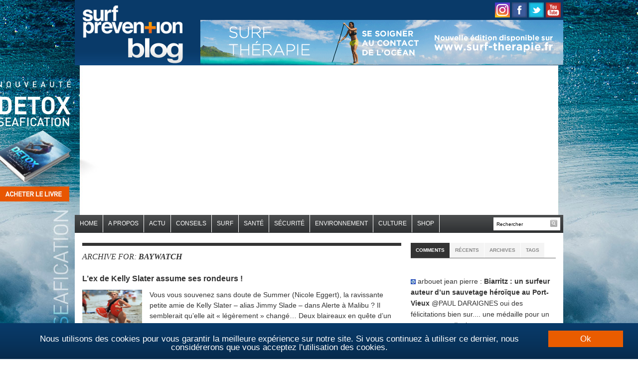

--- FILE ---
content_type: text/html; charset=UTF-8
request_url: https://blog.surf-prevention.com/tag/baywatch/
body_size: 17787
content:
<!DOCTYPE html>
<html xmlns="http://www.w3.org/1999/xhtml" lang="fr-FR">
<head profile="http://gmpg.org/xfn/11">

    <meta charset="UTF-8">
    <meta name="viewport" content="width=device-width, initial-scale=1.0">
    <link rel="profile" href="http://gmpg.org/xfn/11">
    <link rel="pingback" href="https://blog.surf-prevention.com/xmlrpc.php">
    <meta property="fb:use_automatic_ad_placement" content="enable=true ad_density=low">

    <link href='https://fonts.googleapis.com/css?family=Old+Standard+TT:400,700|Source+Sans+Pro:400,700,400italic,700italic&subset=latin,latin-ext,cyrillic'
          rel='stylesheet' type='text/css'>

    <link rel="stylesheet" type="text/css" href="https://blog.surf-prevention.com/wp-content/themes/daily_headlines/style.css" media="screen"/>
    <script async src="https://pagead2.googlesyndication.com/pagead/js/adsbygoogle.js"></script>
		    <meta name="author" content="Surf Prevention">
    <!--<meta property="article:publisher" content="https://www.facebook.com/surf.prevention" >-->
    <meta property="article:author" content="Surf Prevention">

	<meta name='robots' content='index, follow, max-image-preview:large, max-snippet:-1, max-video-preview:-1' />

	<!-- This site is optimized with the Yoast SEO plugin v26.7 - https://yoast.com/wordpress/plugins/seo/ -->
	<title>baywatch Archives - Blog Surf Prevention</title>
	<link rel="canonical" href="https://blog.surf-prevention.com/tag/baywatch/" />
	<meta property="og:locale" content="fr_FR" />
	<meta property="og:type" content="article" />
	<meta property="og:title" content="baywatch Archives - Blog Surf Prevention" />
	<meta property="og:url" content="https://blog.surf-prevention.com/tag/baywatch/" />
	<meta property="og:site_name" content="Blog Surf Prevention" />
	<script type="application/ld+json" class="yoast-schema-graph">{"@context":"https://schema.org","@graph":[{"@type":"CollectionPage","@id":"https://blog.surf-prevention.com/tag/baywatch/","url":"https://blog.surf-prevention.com/tag/baywatch/","name":"baywatch Archives - Blog Surf Prevention","isPartOf":{"@id":"https://blog.surf-prevention.com/#website"},"breadcrumb":{"@id":"https://blog.surf-prevention.com/tag/baywatch/#breadcrumb"},"inLanguage":"fr-FR"},{"@type":"BreadcrumbList","@id":"https://blog.surf-prevention.com/tag/baywatch/#breadcrumb","itemListElement":[{"@type":"ListItem","position":1,"name":"Accueil","item":"https://blog.surf-prevention.com/"},{"@type":"ListItem","position":2,"name":"baywatch"}]},{"@type":"WebSite","@id":"https://blog.surf-prevention.com/#website","url":"https://blog.surf-prevention.com/","name":"Blog Surf Prevention","description":"Blog Surf et Santé","potentialAction":[{"@type":"SearchAction","target":{"@type":"EntryPoint","urlTemplate":"https://blog.surf-prevention.com/?s={search_term_string}"},"query-input":{"@type":"PropertyValueSpecification","valueRequired":true,"valueName":"search_term_string"}}],"inLanguage":"fr-FR"}]}</script>
	<!-- / Yoast SEO plugin. -->


<link rel="alternate" type="application/rss+xml" title="Blog Surf Prevention &raquo; Flux" href="https://blog.surf-prevention.com/feed/" />
<link rel="alternate" type="application/rss+xml" title="Blog Surf Prevention &raquo; Flux des commentaires" href="https://blog.surf-prevention.com/comments/feed/" />
<link rel="alternate" type="application/rss+xml" title="Blog Surf Prevention &raquo; Flux de l’étiquette baywatch" href="https://blog.surf-prevention.com/tag/baywatch/feed/" />
<style id='wp-img-auto-sizes-contain-inline-css' type='text/css'>
img:is([sizes=auto i],[sizes^="auto," i]){contain-intrinsic-size:3000px 1500px}
/*# sourceURL=wp-img-auto-sizes-contain-inline-css */
</style>
<style id='wp-block-library-inline-css' type='text/css'>
:root{--wp-block-synced-color:#7a00df;--wp-block-synced-color--rgb:122,0,223;--wp-bound-block-color:var(--wp-block-synced-color);--wp-editor-canvas-background:#ddd;--wp-admin-theme-color:#007cba;--wp-admin-theme-color--rgb:0,124,186;--wp-admin-theme-color-darker-10:#006ba1;--wp-admin-theme-color-darker-10--rgb:0,107,160.5;--wp-admin-theme-color-darker-20:#005a87;--wp-admin-theme-color-darker-20--rgb:0,90,135;--wp-admin-border-width-focus:2px}@media (min-resolution:192dpi){:root{--wp-admin-border-width-focus:1.5px}}.wp-element-button{cursor:pointer}:root .has-very-light-gray-background-color{background-color:#eee}:root .has-very-dark-gray-background-color{background-color:#313131}:root .has-very-light-gray-color{color:#eee}:root .has-very-dark-gray-color{color:#313131}:root .has-vivid-green-cyan-to-vivid-cyan-blue-gradient-background{background:linear-gradient(135deg,#00d084,#0693e3)}:root .has-purple-crush-gradient-background{background:linear-gradient(135deg,#34e2e4,#4721fb 50%,#ab1dfe)}:root .has-hazy-dawn-gradient-background{background:linear-gradient(135deg,#faaca8,#dad0ec)}:root .has-subdued-olive-gradient-background{background:linear-gradient(135deg,#fafae1,#67a671)}:root .has-atomic-cream-gradient-background{background:linear-gradient(135deg,#fdd79a,#004a59)}:root .has-nightshade-gradient-background{background:linear-gradient(135deg,#330968,#31cdcf)}:root .has-midnight-gradient-background{background:linear-gradient(135deg,#020381,#2874fc)}:root{--wp--preset--font-size--normal:16px;--wp--preset--font-size--huge:42px}.has-regular-font-size{font-size:1em}.has-larger-font-size{font-size:2.625em}.has-normal-font-size{font-size:var(--wp--preset--font-size--normal)}.has-huge-font-size{font-size:var(--wp--preset--font-size--huge)}.has-text-align-center{text-align:center}.has-text-align-left{text-align:left}.has-text-align-right{text-align:right}.has-fit-text{white-space:nowrap!important}#end-resizable-editor-section{display:none}.aligncenter{clear:both}.items-justified-left{justify-content:flex-start}.items-justified-center{justify-content:center}.items-justified-right{justify-content:flex-end}.items-justified-space-between{justify-content:space-between}.screen-reader-text{border:0;clip-path:inset(50%);height:1px;margin:-1px;overflow:hidden;padding:0;position:absolute;width:1px;word-wrap:normal!important}.screen-reader-text:focus{background-color:#ddd;clip-path:none;color:#444;display:block;font-size:1em;height:auto;left:5px;line-height:normal;padding:15px 23px 14px;text-decoration:none;top:5px;width:auto;z-index:100000}html :where(.has-border-color){border-style:solid}html :where([style*=border-top-color]){border-top-style:solid}html :where([style*=border-right-color]){border-right-style:solid}html :where([style*=border-bottom-color]){border-bottom-style:solid}html :where([style*=border-left-color]){border-left-style:solid}html :where([style*=border-width]){border-style:solid}html :where([style*=border-top-width]){border-top-style:solid}html :where([style*=border-right-width]){border-right-style:solid}html :where([style*=border-bottom-width]){border-bottom-style:solid}html :where([style*=border-left-width]){border-left-style:solid}html :where(img[class*=wp-image-]){height:auto;max-width:100%}:where(figure){margin:0 0 1em}html :where(.is-position-sticky){--wp-admin--admin-bar--position-offset:var(--wp-admin--admin-bar--height,0px)}@media screen and (max-width:600px){html :where(.is-position-sticky){--wp-admin--admin-bar--position-offset:0px}}

/*# sourceURL=wp-block-library-inline-css */
</style><style id='global-styles-inline-css' type='text/css'>
:root{--wp--preset--aspect-ratio--square: 1;--wp--preset--aspect-ratio--4-3: 4/3;--wp--preset--aspect-ratio--3-4: 3/4;--wp--preset--aspect-ratio--3-2: 3/2;--wp--preset--aspect-ratio--2-3: 2/3;--wp--preset--aspect-ratio--16-9: 16/9;--wp--preset--aspect-ratio--9-16: 9/16;--wp--preset--color--black: #000000;--wp--preset--color--cyan-bluish-gray: #abb8c3;--wp--preset--color--white: #ffffff;--wp--preset--color--pale-pink: #f78da7;--wp--preset--color--vivid-red: #cf2e2e;--wp--preset--color--luminous-vivid-orange: #ff6900;--wp--preset--color--luminous-vivid-amber: #fcb900;--wp--preset--color--light-green-cyan: #7bdcb5;--wp--preset--color--vivid-green-cyan: #00d084;--wp--preset--color--pale-cyan-blue: #8ed1fc;--wp--preset--color--vivid-cyan-blue: #0693e3;--wp--preset--color--vivid-purple: #9b51e0;--wp--preset--gradient--vivid-cyan-blue-to-vivid-purple: linear-gradient(135deg,rgb(6,147,227) 0%,rgb(155,81,224) 100%);--wp--preset--gradient--light-green-cyan-to-vivid-green-cyan: linear-gradient(135deg,rgb(122,220,180) 0%,rgb(0,208,130) 100%);--wp--preset--gradient--luminous-vivid-amber-to-luminous-vivid-orange: linear-gradient(135deg,rgb(252,185,0) 0%,rgb(255,105,0) 100%);--wp--preset--gradient--luminous-vivid-orange-to-vivid-red: linear-gradient(135deg,rgb(255,105,0) 0%,rgb(207,46,46) 100%);--wp--preset--gradient--very-light-gray-to-cyan-bluish-gray: linear-gradient(135deg,rgb(238,238,238) 0%,rgb(169,184,195) 100%);--wp--preset--gradient--cool-to-warm-spectrum: linear-gradient(135deg,rgb(74,234,220) 0%,rgb(151,120,209) 20%,rgb(207,42,186) 40%,rgb(238,44,130) 60%,rgb(251,105,98) 80%,rgb(254,248,76) 100%);--wp--preset--gradient--blush-light-purple: linear-gradient(135deg,rgb(255,206,236) 0%,rgb(152,150,240) 100%);--wp--preset--gradient--blush-bordeaux: linear-gradient(135deg,rgb(254,205,165) 0%,rgb(254,45,45) 50%,rgb(107,0,62) 100%);--wp--preset--gradient--luminous-dusk: linear-gradient(135deg,rgb(255,203,112) 0%,rgb(199,81,192) 50%,rgb(65,88,208) 100%);--wp--preset--gradient--pale-ocean: linear-gradient(135deg,rgb(255,245,203) 0%,rgb(182,227,212) 50%,rgb(51,167,181) 100%);--wp--preset--gradient--electric-grass: linear-gradient(135deg,rgb(202,248,128) 0%,rgb(113,206,126) 100%);--wp--preset--gradient--midnight: linear-gradient(135deg,rgb(2,3,129) 0%,rgb(40,116,252) 100%);--wp--preset--font-size--small: 13px;--wp--preset--font-size--medium: 20px;--wp--preset--font-size--large: 36px;--wp--preset--font-size--x-large: 42px;--wp--preset--spacing--20: 0.44rem;--wp--preset--spacing--30: 0.67rem;--wp--preset--spacing--40: 1rem;--wp--preset--spacing--50: 1.5rem;--wp--preset--spacing--60: 2.25rem;--wp--preset--spacing--70: 3.38rem;--wp--preset--spacing--80: 5.06rem;--wp--preset--shadow--natural: 6px 6px 9px rgba(0, 0, 0, 0.2);--wp--preset--shadow--deep: 12px 12px 50px rgba(0, 0, 0, 0.4);--wp--preset--shadow--sharp: 6px 6px 0px rgba(0, 0, 0, 0.2);--wp--preset--shadow--outlined: 6px 6px 0px -3px rgb(255, 255, 255), 6px 6px rgb(0, 0, 0);--wp--preset--shadow--crisp: 6px 6px 0px rgb(0, 0, 0);}:where(.is-layout-flex){gap: 0.5em;}:where(.is-layout-grid){gap: 0.5em;}body .is-layout-flex{display: flex;}.is-layout-flex{flex-wrap: wrap;align-items: center;}.is-layout-flex > :is(*, div){margin: 0;}body .is-layout-grid{display: grid;}.is-layout-grid > :is(*, div){margin: 0;}:where(.wp-block-columns.is-layout-flex){gap: 2em;}:where(.wp-block-columns.is-layout-grid){gap: 2em;}:where(.wp-block-post-template.is-layout-flex){gap: 1.25em;}:where(.wp-block-post-template.is-layout-grid){gap: 1.25em;}.has-black-color{color: var(--wp--preset--color--black) !important;}.has-cyan-bluish-gray-color{color: var(--wp--preset--color--cyan-bluish-gray) !important;}.has-white-color{color: var(--wp--preset--color--white) !important;}.has-pale-pink-color{color: var(--wp--preset--color--pale-pink) !important;}.has-vivid-red-color{color: var(--wp--preset--color--vivid-red) !important;}.has-luminous-vivid-orange-color{color: var(--wp--preset--color--luminous-vivid-orange) !important;}.has-luminous-vivid-amber-color{color: var(--wp--preset--color--luminous-vivid-amber) !important;}.has-light-green-cyan-color{color: var(--wp--preset--color--light-green-cyan) !important;}.has-vivid-green-cyan-color{color: var(--wp--preset--color--vivid-green-cyan) !important;}.has-pale-cyan-blue-color{color: var(--wp--preset--color--pale-cyan-blue) !important;}.has-vivid-cyan-blue-color{color: var(--wp--preset--color--vivid-cyan-blue) !important;}.has-vivid-purple-color{color: var(--wp--preset--color--vivid-purple) !important;}.has-black-background-color{background-color: var(--wp--preset--color--black) !important;}.has-cyan-bluish-gray-background-color{background-color: var(--wp--preset--color--cyan-bluish-gray) !important;}.has-white-background-color{background-color: var(--wp--preset--color--white) !important;}.has-pale-pink-background-color{background-color: var(--wp--preset--color--pale-pink) !important;}.has-vivid-red-background-color{background-color: var(--wp--preset--color--vivid-red) !important;}.has-luminous-vivid-orange-background-color{background-color: var(--wp--preset--color--luminous-vivid-orange) !important;}.has-luminous-vivid-amber-background-color{background-color: var(--wp--preset--color--luminous-vivid-amber) !important;}.has-light-green-cyan-background-color{background-color: var(--wp--preset--color--light-green-cyan) !important;}.has-vivid-green-cyan-background-color{background-color: var(--wp--preset--color--vivid-green-cyan) !important;}.has-pale-cyan-blue-background-color{background-color: var(--wp--preset--color--pale-cyan-blue) !important;}.has-vivid-cyan-blue-background-color{background-color: var(--wp--preset--color--vivid-cyan-blue) !important;}.has-vivid-purple-background-color{background-color: var(--wp--preset--color--vivid-purple) !important;}.has-black-border-color{border-color: var(--wp--preset--color--black) !important;}.has-cyan-bluish-gray-border-color{border-color: var(--wp--preset--color--cyan-bluish-gray) !important;}.has-white-border-color{border-color: var(--wp--preset--color--white) !important;}.has-pale-pink-border-color{border-color: var(--wp--preset--color--pale-pink) !important;}.has-vivid-red-border-color{border-color: var(--wp--preset--color--vivid-red) !important;}.has-luminous-vivid-orange-border-color{border-color: var(--wp--preset--color--luminous-vivid-orange) !important;}.has-luminous-vivid-amber-border-color{border-color: var(--wp--preset--color--luminous-vivid-amber) !important;}.has-light-green-cyan-border-color{border-color: var(--wp--preset--color--light-green-cyan) !important;}.has-vivid-green-cyan-border-color{border-color: var(--wp--preset--color--vivid-green-cyan) !important;}.has-pale-cyan-blue-border-color{border-color: var(--wp--preset--color--pale-cyan-blue) !important;}.has-vivid-cyan-blue-border-color{border-color: var(--wp--preset--color--vivid-cyan-blue) !important;}.has-vivid-purple-border-color{border-color: var(--wp--preset--color--vivid-purple) !important;}.has-vivid-cyan-blue-to-vivid-purple-gradient-background{background: var(--wp--preset--gradient--vivid-cyan-blue-to-vivid-purple) !important;}.has-light-green-cyan-to-vivid-green-cyan-gradient-background{background: var(--wp--preset--gradient--light-green-cyan-to-vivid-green-cyan) !important;}.has-luminous-vivid-amber-to-luminous-vivid-orange-gradient-background{background: var(--wp--preset--gradient--luminous-vivid-amber-to-luminous-vivid-orange) !important;}.has-luminous-vivid-orange-to-vivid-red-gradient-background{background: var(--wp--preset--gradient--luminous-vivid-orange-to-vivid-red) !important;}.has-very-light-gray-to-cyan-bluish-gray-gradient-background{background: var(--wp--preset--gradient--very-light-gray-to-cyan-bluish-gray) !important;}.has-cool-to-warm-spectrum-gradient-background{background: var(--wp--preset--gradient--cool-to-warm-spectrum) !important;}.has-blush-light-purple-gradient-background{background: var(--wp--preset--gradient--blush-light-purple) !important;}.has-blush-bordeaux-gradient-background{background: var(--wp--preset--gradient--blush-bordeaux) !important;}.has-luminous-dusk-gradient-background{background: var(--wp--preset--gradient--luminous-dusk) !important;}.has-pale-ocean-gradient-background{background: var(--wp--preset--gradient--pale-ocean) !important;}.has-electric-grass-gradient-background{background: var(--wp--preset--gradient--electric-grass) !important;}.has-midnight-gradient-background{background: var(--wp--preset--gradient--midnight) !important;}.has-small-font-size{font-size: var(--wp--preset--font-size--small) !important;}.has-medium-font-size{font-size: var(--wp--preset--font-size--medium) !important;}.has-large-font-size{font-size: var(--wp--preset--font-size--large) !important;}.has-x-large-font-size{font-size: var(--wp--preset--font-size--x-large) !important;}
/*# sourceURL=global-styles-inline-css */
</style>

<style id='classic-theme-styles-inline-css' type='text/css'>
/*! This file is auto-generated */
.wp-block-button__link{color:#fff;background-color:#32373c;border-radius:9999px;box-shadow:none;text-decoration:none;padding:calc(.667em + 2px) calc(1.333em + 2px);font-size:1.125em}.wp-block-file__button{background:#32373c;color:#fff;text-decoration:none}
/*# sourceURL=/wp-includes/css/classic-themes.min.css */
</style>
<link rel='stylesheet' id='juiz_sps_styles-css' href='https://blog.surf-prevention.com/wp-content/plugins/juiz-social-post-sharer/skins/7/style.min.css?ver=2.3.4' type='text/css' media='all' />
<link rel='stylesheet' id='juiz_sps_modal_styles-css' href='https://blog.surf-prevention.com/wp-content/plugins/juiz-social-post-sharer/assets/css/juiz-social-post-sharer-modal.min.css?ver=2.3.4' type='text/css' media="print" onload="this.onload=null;this.media='all'" /><noscript><link rel="stylesheet" media="all" href="https://blog.surf-prevention.com/wp-content/plugins/juiz-social-post-sharer/assets/css/juiz-social-post-sharer-modal.min.css?ver=2.3.4"></noscript>
<link rel='stylesheet' id='wpz-shortcodes-css' href='https://blog.surf-prevention.com/wp-content/themes/daily_headlines/functions/wpzoom/assets/css/shortcodes.css?ver=0ab05a72f31851e9f31b835822049f8f' type='text/css' media='all' />
<link rel='stylesheet' id='zoom-font-awesome-css' href='https://blog.surf-prevention.com/wp-content/themes/daily_headlines/functions/wpzoom/assets/css/font-awesome.min.css?ver=0ab05a72f31851e9f31b835822049f8f' type='text/css' media='all' />
<link rel='stylesheet' id='media-queries-css' href='https://blog.surf-prevention.com/wp-content/themes/daily_headlines/media-queries.css?ver=0ab05a72f31851e9f31b835822049f8f' type='text/css' media='all' />
<link rel='stylesheet' id='wzslider-css' href='https://blog.surf-prevention.com/wp-content/themes/daily_headlines/functions/wpzoom/assets/css/wzslider.css?ver=0ab05a72f31851e9f31b835822049f8f' type='text/css' media='all' />
<link rel='stylesheet' id='wpzoom-custom-css' href='https://blog.surf-prevention.com/wp-content/themes/daily_headlines/custom.css?ver=0ab05a72f31851e9f31b835822049f8f' type='text/css' media='all' />
<script type="text/javascript" src="https://blog.surf-prevention.com/wp-includes/js/jquery/jquery.min.js?ver=3.7.1" id="jquery-core-js"></script>
<script type="text/javascript" src="https://blog.surf-prevention.com/wp-includes/js/jquery/jquery-migrate.min.js?ver=3.4.1" id="jquery-migrate-js"></script>
<script type="text/javascript" src="https://blog.surf-prevention.com/wp-content/themes/daily_headlines/js/init.js?ver=0ab05a72f31851e9f31b835822049f8f" id="wpzoom-init-js"></script>
<script type="text/javascript" src="https://blog.surf-prevention.com/wp-content/themes/daily_headlines/js/tabber-minimized.js?ver=0ab05a72f31851e9f31b835822049f8f" id="tabber-minimized-js"></script>
<link rel="https://api.w.org/" href="https://blog.surf-prevention.com/wp-json/" /><link rel="alternate" title="JSON" type="application/json" href="https://blog.surf-prevention.com/wp-json/wp/v2/tags/2891" /><link rel="EditURI" type="application/rsd+xml" title="RSD" href="https://blog.surf-prevention.com/xmlrpc.php?rsd" />


	<!-- begin lightbox scripts -->
	<script type="text/javascript">
    //<![CDATA[
    document.write('<link rel="stylesheet" href="https://blog.surf-prevention.com/wp-content/plugins/lightbox-2/Themes/Black/lightbox.css" type="text/css" media="screen" />');
    //]]>
    </script>
	<!-- end lightbox scripts -->
<!-- WPZOOM Theme / Framework -->
<meta name="generator" content="Daily Headlines 3.0.2" />
<meta name="generator" content="WPZOOM Framework 1.6.6" />
<style type="text/css">body{font-family: Helvetica;font-size: 14px;}#slideshow .featuredPost h2 a{font-size: 30px;}.single h1.title a{font-family: Helvetica;font-size: 40px;}</style>
<script type="text/javascript">







  var _gaq = _gaq || [];



  _gaq.push(['_setAccount', 'UA-415112-5']);



  _gaq.push(['_trackPageview']);







  (function() {



    var ga = document.createElement('script'); ga.type = 'text/javascript'; ga.async = true;



    ga.src = ('https:' == document.location.protocol ? 'https://ssl' : 'http://www') + '.google-analytics.com/ga.js';



    var s = document.getElementsByTagName('script')[0]; s.parentNode.insertBefore(ga, s);



  })();







</script><script type="text/javascript">document.write('<style type="text/css">.tabber{display:none;}</style>');</script><link rel="icon" href="https://blog.surf-prevention.com/wp-content/uploads/2021/08/favicon.ico" sizes="32x32" />
<link rel="icon" href="https://blog.surf-prevention.com/wp-content/uploads/2021/08/favicon.ico" sizes="192x192" />
<link rel="apple-touch-icon" href="https://blog.surf-prevention.com/wp-content/uploads/2021/08/favicon.ico" />
<meta name="msapplication-TileImage" content="https://blog.surf-prevention.com/wp-content/uploads/2021/08/favicon.ico" />

    <script type='text/javascript'>
        jQuery(function ($) {
            $("#menuhead ul").css({display: "none"}); // Opera Fix
            $("#menuhead li").hover(function () {
                $(this).find('ul:first').css({visibility: "visible", display: "none"}).show(268);
            }, function () {
                $(this).find('ul:first').css({visibility: "hidden"});
            });
        });
    </script>

    <script type="text/javascript">
        var _gaq = _gaq || [];
        _gaq.push(['_setAccount', 'UA-415112-5']);
        _gaq.push(['_trackPageview']);


        (function () {
            var ga = document.createElement('script');
            ga.type = 'text/javascript';
            ga.async = true;
            ga.src = ('https:' == document.location.protocol ? 'https://ssl' : 'http://www') + '.google-analytics.com/ga.js';
            var s = document.getElementsByTagName('script')[0];
            s.parentNode.insertBefore(ga, s);
        })();
    </script>

    <script>
        function afficherChercher()
        {
            if (document.getElementById("search").style.visibility == "hidden")
            {
                document.getElementById("search").style.visibility = "visible";
            }
            else
            {
                document.getElementById("search").style.visibility = "hidden";
            }
        }
    </script>


    <script type="text/javascript" src="https://aka-cdn.adtech.de/dt/common/DAC.js"></script>
    <script>
        ADTECH.config.page = {
            protocol: 'https',
            server: 'secserv.adtech.de',
            network: '1502.1',
            siteid: '812979',
            params: {loc: '100'}
        };
    </script>


	<style>
    .cc_container .cc_btn, .cc_container .cc_btn:visited {
        color: #FFF !important;
        background-color: #e95c00 !important;
        border-radius: 0px !important;
        -webkit-border-radius: 0px !important;
    }

    .cc_container{
        background: #ffffff url('http://www.surf-prevention.com/images/bg.gif') repeat-x 0 0 !important;
    }
</style>

<script type="text/javascript">
    window.cookieconsent_options = {"message":"Nous utilisons des cookies pour vous garantir la meilleure expérience sur notre site. Si vous continuez à utiliser ce dernier, nous considérerons que vous acceptez l'utilisation des cookies.","dismiss":"Ok","learnMore":"","link":null,"theme":"dark-bottom"};
</script>
<script type="text/javascript" src="//cdnjs.cloudflare.com/ajax/libs/cookieconsent2/1.0.9/cookieconsent.min.js"></script>
</head>

<body class="archive tag tag-baywatch tag-2891 wp-theme-daily_headlines new_book">
<a href="https://shop.surf-prevention.com/produit/detoxseafication/" id="bodyLink"></a>
<div id="wrap">

	    <div id="header">

        <div class="wrap">

            <div id="logo">
				
                <a href="https://blog.surf-prevention.com" title="Blog Surf et Santé">
					                        <img src="https://blog.surf-prevention.com/wp-content/uploads/2014/08/logo.gif" alt="Blog Surf Prevention" class="logo_desktop"/>
                        <div class="logomobile">
                            <img src="https://blog.surf-prevention.com/wp-content/uploads/2015/07/logo-surf-prev2.png"
                                 class="logo_mobile" alt="logo mobile"/>
                        </div>
					                </a>

				
				            </div>

            <div id="social-header">
                <a href="https://www.instagram.com/surfprevention/"><img
                            src="https://www.surf-prevention.com/images/picto-instagram.png"
                            title="Surf Pr&eacute;vention sur Instagram"/></a>
                <a href="https://www.facebook.com/pages/wwwsurf-preventioncom/19500276573"><img
                            src="https://www.surf-prevention.com/images/picto-facebook.png"
                            title="Surf Pr&eacute;vention sur facebook"/></a>
                <a href="https://twitter.com/surfprevention"><img
                            src="https://www.surf-prevention.com/images/picto-twitter.png"
                            title="Suivez Surf Pr&eacute;vention sur Twitter"/></a>
                <!--<a class="feed_rss" href="https://blog.surf-prevention.com/feed/"><img
                            src="https://www.surf-prevention.com/images/picto-rss.png"
                            title="Acc&eacute;dez au flux RSS de Surf Pr&eacute;vention"/></a>-->
                <!--<a href="https://vimeo.com/channels/58885"><img
                            src="https://www.surf-prevention.com/images/picto-vimeo.png"
                            title="Vid&eacute;os Surf Pr&eacute;vention sur Vimeo"/></a>-->
                <a href="https://www.youtube.com/user/SURFprevention"><img
                            src="https://www.surf-prevention.com/images/picto-youtube.png"
                            title="Vid&eacute;os Surf Pr&eacute;vention sur Youtube"/></a>
            </div>
                        <div id="bannerSurfTherapie">
                <a href="https://shop.surf-prevention.com/livre-surf-therapie/">
                    <img src="https://blog.surf-prevention.com/wp-content/uploads/2015/08/728x90-surf-therapie.gif"
                         width="728" height="90" border="0" title="Livre Surf Thérapie">
                </a>
            </div>
            
            <div class="clear">&nbsp;</div>

        </div><!-- end .wrap -->

    </div><!-- end #header -->

	
        <div id="mainNav">

            <div class="wrap">

				                    <a href="#" onClick="afficherChercher();"><i class="fa fa-search"></i></a>
                    <div id="search">
                        <form method="get" action="https://blog.surf-prevention.com" class="mobileform">
                            <input type="text" name="s" id="setop"
                                   onblur="if (this.value == '') {this.value = 'Rechercher';}"
                                   onfocus="if (this.value == 'Rechercher') {this.value = '';}"
                                   value="Rechercher"/>
                            <input type="image"
                                   src="https://blog.surf-prevention.com/wp-content/themes/daily_headlines/images/iconFormSearch.png"
                                   id="searchsubmittop" class="submit"/>
                        </form>
                    </div><!-- end #search -->
				

                <a class="btn_menu" id="toggle-main" href="#"></a>

                <nav id="nav">
					<ul id="menuhead" class=""><li id="menu-item-33367" class="menu-item menu-item-type-custom menu-item-object-custom menu-item-33367"><a href="http://www.surf-prevention.com">Home</a></li>
<li id="menu-item-16992" class="menu-item menu-item-type-custom menu-item-object-custom menu-item-16992"><a href="https://blog.surf-prevention.com/guillaume-barucq/">A propos</a></li>
<li id="menu-item-8585" class="menu-item menu-item-type-taxonomy menu-item-object-category menu-item-8585"><a href="https://blog.surf-prevention.com/surf/actualites/">ACTU</a></li>
<li id="menu-item-35050" class="menu-item menu-item-type-post_type menu-item-object-page menu-item-35050"><a href="https://blog.surf-prevention.com/conseils-surf-prevention/">Conseils</a></li>
<li id="menu-item-8586" class="menu-item menu-item-type-taxonomy menu-item-object-category menu-item-has-children menu-item-8586"><a href="https://blog.surf-prevention.com/surf/surf/">SURF</a>
<ul class="sub-menu">
	<li id="menu-item-14822" class="menu-item menu-item-type-custom menu-item-object-custom menu-item-14822"><a href="http://image.surf-prevention.com">Video</a></li>
	<li id="menu-item-8674" class="menu-item menu-item-type-taxonomy menu-item-object-category menu-item-8674"><a href="https://blog.surf-prevention.com/surf/surfeurs-surfeuses/le-surf-pour-tous/surfeuses/">Surfeuses</a></li>
	<li id="menu-item-8673" class="menu-item menu-item-type-taxonomy menu-item-object-category menu-item-has-children menu-item-8673"><a href="https://blog.surf-prevention.com/surf/surfeurs-surfeuses/">Surfeurs</a>
	<ul class="sub-menu">
		<li id="menu-item-8685" class="menu-item menu-item-type-taxonomy menu-item-object-category menu-item-has-children menu-item-8685"><a href="https://blog.surf-prevention.com/surf/surfeurs-surfeuses/les-meilleurs-surfeurs-du-monde/">Les meilleurs surfeurs</a>
		<ul class="sub-menu">
			<li id="menu-item-8683" class="menu-item menu-item-type-taxonomy menu-item-object-category menu-item-8683"><a href="https://blog.surf-prevention.com/surf/surfeurs-surfeuses/les-meilleurs-surfeurs-du-monde/kelly-slater/">Kelly Slater</a></li>
			<li id="menu-item-16579" class="menu-item menu-item-type-taxonomy menu-item-object-category menu-item-16579"><a href="https://blog.surf-prevention.com/surf/surfeurs-surfeuses/les-meilleurs-surfeurs-du-monde/john-john-florence/">John John Florence</a></li>
			<li id="menu-item-14913" class="menu-item menu-item-type-custom menu-item-object-custom menu-item-14913"><a href="https://blog.surf-prevention.com/tag/andy-irons/">Andy Irons</a></li>
			<li id="menu-item-8684" class="menu-item menu-item-type-taxonomy menu-item-object-category menu-item-8684"><a href="https://blog.surf-prevention.com/surf/surfeurs-surfeuses/les-meilleurs-surfeurs-du-monde/laird-hamilton/">Laird Hamilton</a></li>
			<li id="menu-item-8680" class="menu-item menu-item-type-taxonomy menu-item-object-category menu-item-8680"><a href="https://blog.surf-prevention.com/surf/surfeurs-surfeuses/les-meilleurs-surfeurs-du-monde/jeremy-flores/">Jeremy Flores</a></li>
			<li id="menu-item-8767" class="menu-item menu-item-type-custom menu-item-object-custom menu-item-8767"><a href="https://blog.surf-prevention.com/tag/julian-wilson/">Julian Wilson</a></li>
			<li id="menu-item-8681" class="menu-item menu-item-type-taxonomy menu-item-object-category menu-item-8681"><a href="https://blog.surf-prevention.com/surf/surfeurs-surfeuses/les-meilleurs-surfeurs-du-monde/joel-parkinson/">Joel Parkinson</a></li>
			<li id="menu-item-8682" class="menu-item menu-item-type-taxonomy menu-item-object-category menu-item-8682"><a href="https://blog.surf-prevention.com/surf/surfeurs-surfeuses/les-meilleurs-surfeurs-du-monde/jordy-smith/">Jordy Smith</a></li>
			<li id="menu-item-8686" class="menu-item menu-item-type-taxonomy menu-item-object-category menu-item-8686"><a href="https://blog.surf-prevention.com/surf/surfeurs-surfeuses/les-meilleurs-surfeurs-du-monde/mick-fanning/">Mick Fanning</a></li>
			<li id="menu-item-8679" class="menu-item menu-item-type-taxonomy menu-item-object-category menu-item-8679"><a href="https://blog.surf-prevention.com/surf/surfeurs-surfeuses/les-meilleurs-surfeurs-du-monde/jamie-obrien/">Jamie O&rsquo;Brien</a></li>
		</ul>
</li>
		<li id="menu-item-8658" class="menu-item menu-item-type-taxonomy menu-item-object-category menu-item-has-children menu-item-8658"><a href="https://blog.surf-prevention.com/surf/surfeurs-surfeuses/portraits-et-interviews-de-surfeurs/">Portraits et interviews de surfeurs</a>
		<ul class="sub-menu">
			<li id="menu-item-8663" class="menu-item menu-item-type-taxonomy menu-item-object-category menu-item-8663"><a href="https://blog.surf-prevention.com/surf/surfeurs-surfeuses/portraits-et-interviews-de-surfeurs/paroles-de-surfeurs/">Paroles de surfeurs</a></li>
		</ul>
</li>
		<li id="menu-item-8676" class="menu-item menu-item-type-taxonomy menu-item-object-category menu-item-has-children menu-item-8676"><a href="https://blog.surf-prevention.com/surf/surfeurs-surfeuses/le-surf-pour-tous/">Le surf pour tous</a>
		<ul class="sub-menu">
			<li id="menu-item-8675" class="menu-item menu-item-type-taxonomy menu-item-object-category menu-item-8675"><a href="https://blog.surf-prevention.com/surf/surfeurs-surfeuses/le-surf-pour-tous/le-surf-pour-les-enfants/">Le surf pour les enfants</a></li>
		</ul>
</li>
	</ul>
</li>
	<li id="menu-item-8648" class="menu-item menu-item-type-taxonomy menu-item-object-category menu-item-has-children menu-item-8648"><a href="https://blog.surf-prevention.com/surf/surf/les-vagues-les-plus-dangereuses-du-monde/">Les Vagues</a>
	<ul class="sub-menu">
		<li id="menu-item-8652" class="menu-item menu-item-type-taxonomy menu-item-object-category menu-item-8652"><a href="https://blog.surf-prevention.com/surf/surf/les-vagues-les-plus-dangereuses-du-monde/teahupoo/">Teahupoo</a></li>
		<li id="menu-item-8650" class="menu-item menu-item-type-taxonomy menu-item-object-category menu-item-8650"><a href="https://blog.surf-prevention.com/surf/surf/les-vagues-les-plus-dangereuses-du-monde/pipeline/">Pipeline</a></li>
		<li id="menu-item-8644" class="menu-item menu-item-type-taxonomy menu-item-object-category menu-item-8644"><a href="https://blog.surf-prevention.com/surf/surf/les-vagues-les-plus-dangereuses-du-monde/belharra/">Belharra</a></li>
		<li id="menu-item-8647" class="menu-item menu-item-type-taxonomy menu-item-object-category menu-item-8647"><a href="https://blog.surf-prevention.com/surf/surf/les-vagues-les-plus-dangereuses-du-monde/jaws/">Jaws</a></li>
		<li id="menu-item-8649" class="menu-item menu-item-type-taxonomy menu-item-object-category menu-item-8649"><a href="https://blog.surf-prevention.com/surf/surf/les-vagues-les-plus-dangereuses-du-monde/mavericks/">Mavericks</a></li>
		<li id="menu-item-8651" class="menu-item menu-item-type-taxonomy menu-item-object-category menu-item-8651"><a href="https://blog.surf-prevention.com/surf/surf/les-vagues-les-plus-dangereuses-du-monde/shipstern-bluff/">Shipstern Bluff</a></li>
	</ul>
</li>
	<li id="menu-item-8635" class="menu-item menu-item-type-taxonomy menu-item-object-category menu-item-8635"><a href="https://blog.surf-prevention.com/surf/surf/competition-de-surf/">Compétition de surf</a></li>
	<li id="menu-item-8637" class="menu-item menu-item-type-taxonomy menu-item-object-category menu-item-has-children menu-item-8637"><a href="https://blog.surf-prevention.com/surf/surf/surf-education/">Education Surf</a>
	<ul class="sub-menu">
		<li id="menu-item-8636" class="menu-item menu-item-type-taxonomy menu-item-object-category menu-item-8636"><a href="https://blog.surf-prevention.com/surf/surf/debuter-le-surf/">Débuter le surf</a></li>
		<li id="menu-item-8640" class="menu-item menu-item-type-taxonomy menu-item-object-category menu-item-8640"><a href="https://blog.surf-prevention.com/surf/surf/figures-de-surf/">Figures de surf</a></li>
		<li id="menu-item-8641" class="menu-item menu-item-type-taxonomy menu-item-object-category menu-item-has-children menu-item-8641"><a href="https://blog.surf-prevention.com/surf/surf/surf-education/preparation/">Préparation</a>
		<ul class="sub-menu">
			<li id="menu-item-8638" class="menu-item menu-item-type-taxonomy menu-item-object-category menu-item-8638"><a href="https://blog.surf-prevention.com/surf/surf/surf-education/preparation/equilibre-en-surf/">Equilibre en surf</a></li>
			<li id="menu-item-8639" class="menu-item menu-item-type-taxonomy menu-item-object-category menu-item-8639"><a href="https://blog.surf-prevention.com/surf/surf/surf-education/preparation/etirements-et-stretching/">Etirements et stretching</a></li>
		</ul>
</li>
		<li id="menu-item-8642" class="menu-item menu-item-type-taxonomy menu-item-object-category menu-item-8642"><a href="https://blog.surf-prevention.com/surf/surf/surf-education/surf-humanitaire/">Surf humanitaire</a></li>
		<li id="menu-item-8643" class="menu-item menu-item-type-taxonomy menu-item-object-category menu-item-8643"><a href="https://blog.surf-prevention.com/surf/surf/surf-education/surf-tip/">Surf Tip</a></li>
		<li id="menu-item-8653" class="menu-item menu-item-type-taxonomy menu-item-object-category menu-item-8653"><a href="https://blog.surf-prevention.com/surf/surf/lexique-surf/">Lexique surf</a></li>
	</ul>
</li>
	<li id="menu-item-8656" class="menu-item menu-item-type-taxonomy menu-item-object-category menu-item-has-children menu-item-8656"><a href="https://blog.surf-prevention.com/surf/surf/materiel-surf/">Matériel</a>
	<ul class="sub-menu">
		<li id="menu-item-8657" class="menu-item menu-item-type-taxonomy menu-item-object-category menu-item-8657"><a href="https://blog.surf-prevention.com/surf/surf/materiel-surf/planches-de-surf/">Planches de surf</a></li>
		<li id="menu-item-8655" class="menu-item menu-item-type-taxonomy menu-item-object-category menu-item-8655"><a href="https://blog.surf-prevention.com/surf/surf/materiel-surf/maillots/">Maillots</a></li>
		<li id="menu-item-8661" class="menu-item menu-item-type-taxonomy menu-item-object-category menu-item-8661"><a href="https://blog.surf-prevention.com/surf/surf/materiel-surf/combinaisons-de-surf/">Combinaisons de surf</a></li>
		<li id="menu-item-8659" class="menu-item menu-item-type-taxonomy menu-item-object-category menu-item-8659"><a href="https://blog.surf-prevention.com/surf/surf/materiel-surf/appareil-photos-camera/">Appareil photos &#038; caméra</a></li>
		<li id="menu-item-8662" class="menu-item menu-item-type-taxonomy menu-item-object-category menu-item-8662"><a href="https://blog.surf-prevention.com/surf/surf/materiel-surf/surfing-car/">Surfing Car</a></li>
	</ul>
</li>
	<li id="menu-item-8667" class="menu-item menu-item-type-taxonomy menu-item-object-category menu-item-8667"><a href="https://blog.surf-prevention.com/surf/surf/sports-complementaires-du-surf/stand-up-paddle-surfing/">Stand Up Paddle</a></li>
	<li id="menu-item-8669" class="menu-item menu-item-type-taxonomy menu-item-object-category menu-item-8669"><a href="https://blog.surf-prevention.com/surf/surf/surf-tracte-tow-in/">Surf tracté / tow in</a></li>
	<li id="menu-item-8590" class="menu-item menu-item-type-taxonomy menu-item-object-category menu-item-has-children menu-item-8590"><a href="https://blog.surf-prevention.com/surf/surf-trip/">Surf Trip</a>
	<ul class="sub-menu">
		<li id="menu-item-8688" class="menu-item menu-item-type-taxonomy menu-item-object-category menu-item-8688"><a href="https://blog.surf-prevention.com/surf/surf-trip/surf-a-hawaii/">Surf à Hawaii</a></li>
		<li id="menu-item-8689" class="menu-item menu-item-type-taxonomy menu-item-object-category menu-item-8689"><a href="https://blog.surf-prevention.com/surf/surf-trip/surf-en-australie/">Surf en Australie</a></li>
		<li id="menu-item-8671" class="menu-item menu-item-type-taxonomy menu-item-object-category menu-item-8671"><a href="https://blog.surf-prevention.com/surf/surf/surfer-a-biarritz/">Surfer sur la Côte Basque</a></li>
	</ul>
</li>
	<li id="menu-item-8687" class="menu-item menu-item-type-taxonomy menu-item-object-category menu-item-8687"><a href="https://blog.surf-prevention.com/surf/surf/surfing-lifestyle/">Surfing Lifestyle</a></li>
	<li id="menu-item-8665" class="menu-item menu-item-type-taxonomy menu-item-object-category menu-item-8665"><a href="https://blog.surf-prevention.com/surf/surf/sea-sex-and-surf/">Sea, sex and surf</a></li>
</ul>
</li>
<li id="menu-item-8587" class="menu-item menu-item-type-taxonomy menu-item-object-category menu-item-has-children menu-item-8587"><a href="https://blog.surf-prevention.com/surf/sante/">Santé</a>
<ul class="sub-menu">
	<li id="menu-item-8620" class="menu-item menu-item-type-taxonomy menu-item-object-category menu-item-has-children menu-item-8620"><a href="https://blog.surf-prevention.com/surf/sante/prevention/">Prévention</a>
	<ul class="sub-menu">
		<li id="menu-item-8623" class="menu-item menu-item-type-taxonomy menu-item-object-category menu-item-8623"><a href="https://blog.surf-prevention.com/surf/sante/prevention/conseils-du-medecin-generaliste/">Les Conseils du Docteur Surf</a></li>
		<li id="menu-item-8621" class="menu-item menu-item-type-taxonomy menu-item-object-category menu-item-8621"><a href="https://blog.surf-prevention.com/surf/sante/prevention/surfing-publicite-campagnes/">Prévention &#038; Sensibilisation</a></li>
	</ul>
</li>
	<li id="menu-item-8622" class="menu-item menu-item-type-taxonomy menu-item-object-category menu-item-8622"><a href="https://blog.surf-prevention.com/surf/sante/surf-therapie/">Surf Thérapie</a></li>
	<li id="menu-item-13646" class="menu-item menu-item-type-taxonomy menu-item-object-category menu-item-13646"><a href="https://blog.surf-prevention.com/surf/sante/thalasso-therapie/">Thalassotherapie</a></li>
	<li id="menu-item-8670" class="menu-item menu-item-type-taxonomy menu-item-object-category menu-item-has-children menu-item-8670"><a href="https://blog.surf-prevention.com/surf/sante/surf-sciences/">Surf, Médecine &#038; Sciences</a>
	<ul class="sub-menu">
		<li id="menu-item-8609" class="menu-item menu-item-type-taxonomy menu-item-object-category menu-item-8609"><a href="https://blog.surf-prevention.com/surf/sante/alimentation-et-hydratation/">Alimentation et hydratation</a></li>
		<li id="menu-item-8664" class="menu-item menu-item-type-taxonomy menu-item-object-category menu-item-8664"><a href="https://blog.surf-prevention.com/surf/sante/surf-sciences/reeducation-du-surfeur/">Rééducation du surfeur</a></li>
		<li id="menu-item-8668" class="menu-item menu-item-type-taxonomy menu-item-object-category menu-item-8668"><a href="https://blog.surf-prevention.com/surf/sante/surf-sciences/surf-chirurgie/">Surf &#038; chirurgie</a></li>
		<li id="menu-item-8610" class="menu-item menu-item-type-taxonomy menu-item-object-category menu-item-8610"><a href="https://blog.surf-prevention.com/surf/sante/anatomie/">Anatomie</a></li>
	</ul>
</li>
	<li id="menu-item-8608" class="menu-item menu-item-type-taxonomy menu-item-object-category menu-item-8608"><a href="https://blog.surf-prevention.com/surf/sante/alerte-sanitaire/">Alertes Sanitaires</a></li>
	<li id="menu-item-8611" class="menu-item menu-item-type-taxonomy menu-item-object-category menu-item-has-children menu-item-8611"><a href="https://blog.surf-prevention.com/surf/sante/conduites-a-risques/">Conduites à risques</a>
	<ul class="sub-menu">
		<li id="menu-item-8607" class="menu-item menu-item-type-taxonomy menu-item-object-category menu-item-8607"><a href="https://blog.surf-prevention.com/surf/sante/conduites-a-risques/addictions-prevention/">Addictions prévention</a></li>
	</ul>
</li>
	<li id="menu-item-8617" class="menu-item menu-item-type-taxonomy menu-item-object-category menu-item-has-children menu-item-8617"><a href="https://blog.surf-prevention.com/surf/sante/pathologie-du-surfeur/">Pathologie du surfeur</a>
	<ul class="sub-menu">
		<li id="menu-item-8619" class="menu-item menu-item-type-taxonomy menu-item-object-category menu-item-8619"><a href="https://blog.surf-prevention.com/surf/sante/pathologie-du-surfeur/exostose/">Exostose</a></li>
	</ul>
</li>
	<li id="menu-item-8615" class="menu-item menu-item-type-taxonomy menu-item-object-category menu-item-has-children menu-item-8615"><a href="https://blog.surf-prevention.com/surf/sante/le-surf-dans-la-peau/">Le surf dans la peau</a>
	<ul class="sub-menu">
		<li id="menu-item-8612" class="menu-item menu-item-type-taxonomy menu-item-object-category menu-item-8612"><a href="https://blog.surf-prevention.com/surf/sante/le-surf-dans-la-peau/creme-solaire/">Crème solaire</a></li>
	</ul>
</li>
	<li id="menu-item-8614" class="menu-item menu-item-type-taxonomy menu-item-object-category menu-item-8614"><a href="https://blog.surf-prevention.com/surf/sante/infectiologie-vaccinations/">Infectiologie &#038; vaccinations</a></li>
	<li id="menu-item-8646" class="menu-item menu-item-type-taxonomy menu-item-object-category menu-item-8646"><a href="https://blog.surf-prevention.com/surf/surf/handiglisse/">Handiglisse</a></li>
	<li id="menu-item-8616" class="menu-item menu-item-type-taxonomy menu-item-object-category menu-item-has-children menu-item-8616"><a href="https://blog.surf-prevention.com/surf/sante/lexique-medical/">Lexique Médical</a>
	<ul class="sub-menu">
		<li id="menu-item-8613" class="menu-item menu-item-type-taxonomy menu-item-object-category menu-item-8613"><a href="https://blog.surf-prevention.com/surf/sante/etudes/">Etudes</a></li>
		<li id="menu-item-8618" class="menu-item menu-item-type-taxonomy menu-item-object-category menu-item-8618"><a href="https://blog.surf-prevention.com/surf/sante/pathologie-du-surfeur/case-report/">Case report</a></li>
	</ul>
</li>
</ul>
</li>
<li id="menu-item-8588" class="menu-item menu-item-type-taxonomy menu-item-object-category menu-item-has-children menu-item-8588"><a href="https://blog.surf-prevention.com/surf/securite/">Sécurité</a>
<ul class="sub-menu">
	<li id="menu-item-8624" class="menu-item menu-item-type-taxonomy menu-item-object-category menu-item-8624"><a href="https://blog.surf-prevention.com/surf/securite/accidents-de-surf/attaque-de-requin/">Attaques de requin</a></li>
	<li id="menu-item-8631" class="menu-item menu-item-type-taxonomy menu-item-object-category menu-item-has-children menu-item-8631"><a href="https://blog.surf-prevention.com/surf/securite/accidents-de-surf/">Les Accidents de Surf</a>
	<ul class="sub-menu">
		<li id="menu-item-8626" class="menu-item menu-item-type-taxonomy menu-item-object-category menu-item-8626"><a href="https://blog.surf-prevention.com/surf/securite/accidents-de-surf/blessures/">Blessures</a></li>
		<li id="menu-item-8627" class="menu-item menu-item-type-taxonomy menu-item-object-category menu-item-8627"><a href="https://blog.surf-prevention.com/surf/securite/accidents-de-surf/chutes-et-wipe-out/">Chutes et wipe-out</a></li>
		<li id="menu-item-8628" class="menu-item menu-item-type-taxonomy menu-item-object-category menu-item-8628"><a href="https://blog.surf-prevention.com/surf/securite/accidents-de-surf/collisions/">Collisions</a></li>
		<li id="menu-item-8632" class="menu-item menu-item-type-taxonomy menu-item-object-category menu-item-8632"><a href="https://blog.surf-prevention.com/surf/securite/accidents-de-surf/noyade/">Noyade</a></li>
	</ul>
</li>
	<li id="menu-item-8629" class="menu-item menu-item-type-taxonomy menu-item-object-category menu-item-has-children menu-item-8629"><a href="https://blog.surf-prevention.com/surf/securite/dangers-plage/">Dangers plage</a>
	<ul class="sub-menu">
		<li id="menu-item-8625" class="menu-item menu-item-type-taxonomy menu-item-object-category menu-item-8625"><a href="https://blog.surf-prevention.com/surf/securite/dangers-plage/beach-accident/">Beach accident</a></li>
	</ul>
</li>
	<li id="menu-item-8630" class="menu-item menu-item-type-taxonomy menu-item-object-category menu-item-8630"><a href="https://blog.surf-prevention.com/surf/securite/extreme-surfing/">Extreme surfing</a></li>
	<li id="menu-item-8660" class="menu-item menu-item-type-taxonomy menu-item-object-category menu-item-8660"><a href="https://blog.surf-prevention.com/surf/surf/materiel-surf/casque-pour-surfer/">Casque pour surfer</a></li>
	<li id="menu-item-8654" class="menu-item menu-item-type-taxonomy menu-item-object-category menu-item-8654"><a href="https://blog.surf-prevention.com/surf/surf/localisme-et-violences/">Localisme</a></li>
	<li id="menu-item-8633" class="menu-item menu-item-type-taxonomy menu-item-object-category menu-item-has-children menu-item-8633"><a href="https://blog.surf-prevention.com/surf/securite/guide-de-survie-en-mer/">Survie en mer</a>
	<ul class="sub-menu">
		<li id="menu-item-8634" class="menu-item menu-item-type-taxonomy menu-item-object-category menu-item-8634"><a href="https://blog.surf-prevention.com/surf/securite/guide-de-survie-en-mer/sauvetage-cotier/">Sauvetage Côtier</a></li>
	</ul>
</li>
</ul>
</li>
<li id="menu-item-8589" class="menu-item menu-item-type-taxonomy menu-item-object-category menu-item-has-children menu-item-8589"><a href="https://blog.surf-prevention.com/surf/environnement/">Environnement</a>
<ul class="sub-menu">
	<li id="menu-item-8596" class="menu-item menu-item-type-taxonomy menu-item-object-category menu-item-8596"><a href="https://blog.surf-prevention.com/surf/environnement/pollution-prevention/">Pollution Prévention</a></li>
	<li id="menu-item-8593" class="menu-item menu-item-type-taxonomy menu-item-object-category menu-item-has-children menu-item-8593"><a href="https://blog.surf-prevention.com/surf/environnement/catastrophes/">Les catastrophes</a>
	<ul class="sub-menu">
		<li id="menu-item-8592" class="menu-item menu-item-type-taxonomy menu-item-object-category menu-item-8592"><a href="https://blog.surf-prevention.com/surf/environnement/catastrophes/tempetes/">Tempêtes</a></li>
		<li id="menu-item-8594" class="menu-item menu-item-type-taxonomy menu-item-object-category menu-item-8594"><a href="https://blog.surf-prevention.com/surf/environnement/catastrophes/tsunami-et-tremblements-de-terre/">Tsunami et tremblements de terre</a></li>
	</ul>
</li>
	<li id="menu-item-8595" class="menu-item menu-item-type-taxonomy menu-item-object-category menu-item-8595"><a href="https://blog.surf-prevention.com/surf/environnement/nos-amies-les-betes/">Nos amies les bêtes</a></li>
</ul>
</li>
<li id="menu-item-8591" class="menu-item menu-item-type-taxonomy menu-item-object-category menu-item-has-children menu-item-8591"><a href="https://blog.surf-prevention.com/surf/media/">Culture</a>
<ul class="sub-menu">
	<li id="menu-item-8602" class="menu-item menu-item-type-taxonomy menu-item-object-category menu-item-8602"><a href="https://blog.surf-prevention.com/surf/media/videos-de-surf/">Films, videos &#038; clips</a></li>
	<li id="menu-item-8606" class="menu-item menu-item-type-taxonomy menu-item-object-category menu-item-8606"><a href="https://blog.surf-prevention.com/surf/media/surf-musique/">Surf Musique</a></li>
	<li id="menu-item-8601" class="menu-item menu-item-type-taxonomy menu-item-object-category menu-item-8601"><a href="https://blog.surf-prevention.com/surf/media/surfing-pub/">Surfing Pub &#038; Buzz</a></li>
	<li id="menu-item-8603" class="menu-item menu-item-type-taxonomy menu-item-object-category menu-item-8603"><a href="https://blog.surf-prevention.com/surf/media/insolite/">Insolite</a></li>
	<li id="menu-item-8597" class="menu-item menu-item-type-taxonomy menu-item-object-category menu-item-8597"><a href="https://blog.surf-prevention.com/surf/media/livres-de-surf/">Livres</a></li>
	<li id="menu-item-8598" class="menu-item menu-item-type-taxonomy menu-item-object-category menu-item-8598"><a href="https://blog.surf-prevention.com/surf/media/people/">People</a></li>
	<li id="menu-item-8599" class="menu-item menu-item-type-taxonomy menu-item-object-category menu-item-8599"><a href="https://blog.surf-prevention.com/surf/media/photographies-de-surf/">Photographies de surf</a></li>
	<li id="menu-item-8600" class="menu-item menu-item-type-taxonomy menu-item-object-category menu-item-8600"><a href="https://blog.surf-prevention.com/surf/media/press-book/">Press Book</a></li>
	<li id="menu-item-8604" class="menu-item menu-item-type-taxonomy menu-item-object-category menu-item-8604"><a href="https://blog.surf-prevention.com/surf/media/surf-art/">Surf Art-Thérapie</a></li>
	<li id="menu-item-8605" class="menu-item menu-item-type-taxonomy menu-item-object-category menu-item-8605"><a href="https://blog.surf-prevention.com/surf/media/surf-internet/">Surf Internet</a></li>
</ul>
</li>
<li id="menu-item-10316" class="menu-item menu-item-type-custom menu-item-object-custom menu-item-10316"><a href="http://shop.surf-prevention.com/">Shop</a></li>
</ul>                    <div class="clear">&nbsp;</div>
                </nav><!-- #nav -->


            </div><!-- end .wrap -->

        </div><!-- end #mainNav -->

	
        <!--div class="wrap">
        <div id="bannerHead"-->
			            <!--script async src="//"></script-->
            <!-- Responsive sidebar -->
            <!--ins class="adsbygoogle"
                 style="display:block"
                 data-ad-client="ca-pub-4566670089688526"
                 data-ad-slot="6889513730"
                 data-ad-format="auto"></ins>
            <script>
                (adsbygoogle = window.adsbygoogle || []).push({});
            </script-->
        <!--/div>
        </div-->

    <!--div class="wrap">
        <a id="header_new_book" itemprop="url" href="https://shop.surf-prevention.com/produit/detoxseafication/" target="_self">
            <div class="new-book-container">
                <div class="new-book-container-sub">
                    <span class="new-book-container-text">Nouveau livre<br>DETOXSEAFICATION<br>disponible !</span>
                    <span class="new-book-container-button">Acheter le livre</span>
                </div>
            </div>
        </a>
    </div-->
<div id="content">

	<div class="wrap">

		<div id="main">

			<div class="column column-double column-last widget">

				<h2>Archive for: <strong>baywatch</strong></h2>

				    <div class="posts posts-type">
                    <div class="post post-type-post">

                                    <h3><a href="https://blog.surf-prevention.com/2009/10/15/nicole-eggert-kelly-slater-ex-girlfriend/" title="L&rsquo;ex de Kelly Slater assume ses rondeurs !">L&rsquo;ex de Kelly Slater assume ses rondeurs !</a></h3>

                    <div class="cover"><a href="https://blog.surf-prevention.com/2009/10/15/nicole-eggert-kelly-slater-ex-girlfriend/" title="L&rsquo;ex de Kelly Slater assume ses rondeurs !"><img src="https://blog.surf-prevention.com/wp-content/uploads/2009/10/summer-baywatch.jpg" alt="L&rsquo;ex de Kelly Slater assume ses rondeurs !" class="Thumbnail thumbnail loop-main " width="120" height="80" /></a></div><!-- end .cover -->
                    <p>Vous vous souvenez sans doute de Summer (Nicole Eggert), la ravissante petite amie de Kelly Slater &#8211; alias Jimmy Slade &#8211; dans Alerte à Malibu ? Il semblerait qu&rsquo;elle ait « légèrement » changé&#8230; Deux blaireaux en quête d&rsquo;un bouche-à-bouche n&rsquo;hésitent pas à mimer une noyade mais quand ils voient Nicole arriver, [&hellip;]</p>
                    <p class="postmetadata">
                                                    <time datetime="2009-10-15" pubdate>15 octobre 2009</time>                                                    <span class="category"> / <a href="https://blog.surf-prevention.com/surf/media/insolite/" rel="category tag">Insolite</a>, <a href="https://blog.surf-prevention.com/surf/media/people/" rel="category tag">People</a>, <a href="https://blog.surf-prevention.com/surf/securite/guide-de-survie-en-mer/sauvetage-cotier/" rel="category tag">Sauvetage Côtier</a>, <a href="https://blog.surf-prevention.com/surf/surf/sea-sex-and-surf/" rel="category tag">Sea, sex and surf</a>, <a href="https://blog.surf-prevention.com/surf/surfeurs-surfeuses/le-surf-pour-tous/surfeuses/" rel="category tag">Surfeuses</a></span>                                                <span class="comments"> / <a href="https://blog.surf-prevention.com/2009/10/15/nicole-eggert-kelly-slater-ex-girlfriend/#respond">0 Commentaire</a></span>
                    </p>
                    <div class="clear">
                        &nbsp;
                    </div>

                
            </div>

                        <div class="clear">
                &nbsp;
            </div>
                    </div><!-- end .posts -->
    
			</div><!-- end .column -->

			<div class="clear">&nbsp;</div>

			
			<div class="clear">&nbsp;</div>

		</div><!-- end #main -->

        		<div id="sidebar">

			

			<div class="widget"><div class="tabber"><div id="wpzoom-recent-comments-2" class="tabbertab recent-comments"><h2 class="widgettitle">Comments</h2>
<ul class="recent-comments-list">		
		<li>
			<a href="https://blog.surf-prevention.com/2010/11/01/biarritz-un-surfeur-auteur-dun-sauvetage-heroique-au-port-vieux/#comment-674416"><img alt='' src='https://secure.gravatar.com/avatar/fd6c5146c3c65f67b9fb6adfedf7a557d37c354cede37ee3d58d172cf5d5a106?s=10&#038;r=g' srcset='https://secure.gravatar.com/avatar/fd6c5146c3c65f67b9fb6adfedf7a557d37c354cede37ee3d58d172cf5d5a106?s=20&#038;r=g 2x' class='avatar avatar-10 photo' height='10' width='10' loading='lazy' decoding='async'/></a>			<a href="https://blog.surf-prevention.com/2010/11/01/biarritz-un-surfeur-auteur-dun-sauvetage-heroique-au-port-vieux/#comment-674416">arbouet jean pierre :</a> <a style="font-weight:bold;" href="https://blog.surf-prevention.com/2010/11/01/biarritz-un-surfeur-auteur-dun-sauvetage-heroique-au-port-vieux/#comment-674416">Biarritz : un surfeur auteur d&rsquo;un sauvetage héroïque au Port-Vieux </a>@PAUL DARAIGNES oui des félicitations bien sur.... une médaille pour un sauvetage ordinaire non pe&hellip;<div class="cleaner">&nbsp;</div>
		</li> 
		
					
		<li>
			<a href="https://blog.surf-prevention.com/2013/04/11/entrainement-pour-retenir-sa-respiration-sous-les-vagues/#comment-649348"><img alt='' src='https://secure.gravatar.com/avatar/44ba466d05a652eef557759de0976107a876fbaaf568b0a60ae316d6d047588e?s=10&#038;r=g' srcset='https://secure.gravatar.com/avatar/44ba466d05a652eef557759de0976107a876fbaaf568b0a60ae316d6d047588e?s=20&#038;r=g 2x' class='avatar avatar-10 photo' height='10' width='10' loading='lazy' decoding='async'/></a>			<a href="https://blog.surf-prevention.com/2013/04/11/entrainement-pour-retenir-sa-respiration-sous-les-vagues/#comment-649348">Alex :</a> <a style="font-weight:bold;" href="https://blog.surf-prevention.com/2013/04/11/entrainement-pour-retenir-sa-respiration-sous-les-vagues/#comment-649348">Entraînement pour retenir sa Respiration sous les Vagues </a>Super article ! C’est fascinant de voir à quel point la préparation mentale et la maîtrise de l&hellip;<div class="cleaner">&nbsp;</div>
		</li> 
		
					
		<li>
			<a href="https://blog.surf-prevention.com/2017/10/22/dr-terry-farrell-interview/#comment-644682"><img alt='' src='https://secure.gravatar.com/avatar/8fecfca322f0009e1bae19b7c0ef9a9b5be0a1d09b88a6aee083960d5e343c1a?s=10&#038;r=g' srcset='https://secure.gravatar.com/avatar/8fecfca322f0009e1bae19b7c0ef9a9b5be0a1d09b88a6aee083960d5e343c1a?s=20&#038;r=g 2x' class='avatar avatar-10 photo' height='10' width='10' loading='lazy' decoding='async'/></a>			<a href="https://blog.surf-prevention.com/2017/10/22/dr-terry-farrell-interview/#comment-644682">Le Traumato :</a> <a style="font-weight:bold;" href="https://blog.surf-prevention.com/2017/10/22/dr-terry-farrell-interview/#comment-644682">Gros Surf : les Blessures à la Tête sous-diagnostiquées </a>Étude passionnante relayée par LeTraumato.com, qui met en lumière un angle encore trop méconnu d&hellip;<div class="cleaner">&nbsp;</div>
		</li> 
		
					
		<li>
			<a href="https://blog.surf-prevention.com/2013/06/30/pollution-eau-biarritz-juin/#comment-614807"><img alt='' src='https://secure.gravatar.com/avatar/7cdbab58a879402b633948451b5ce3e06918870103c6b4481f819001ae3dca67?s=10&#038;r=g' srcset='https://secure.gravatar.com/avatar/7cdbab58a879402b633948451b5ce3e06918870103c6b4481f819001ae3dca67?s=20&#038;r=g 2x' class='avatar avatar-10 photo' height='10' width='10' loading='lazy' decoding='async'/></a>			<a href="https://blog.surf-prevention.com/2013/06/30/pollution-eau-biarritz-juin/#comment-614807">chalard :</a> <a style="font-weight:bold;" href="https://blog.surf-prevention.com/2013/06/30/pollution-eau-biarritz-juin/#comment-614807">Biarritz: le Point sur la Pollution de l&rsquo;Eau </a>catastrophique l eau de mer au pays basque depuis les annees 2000 ca s empire d annees en annees et&&hellip;<div class="cleaner">&nbsp;</div>
		</li> 
		
					
		<li>
			<a href="https://blog.surf-prevention.com/2012/03/31/comment-enlever-epine-oursin/#comment-608973"><img alt='' src='https://secure.gravatar.com/avatar/a6cedf31c57e7f77ee49bc357dfdefabc0dc15d81114571e70189dd10f20402b?s=10&#038;r=g' srcset='https://secure.gravatar.com/avatar/a6cedf31c57e7f77ee49bc357dfdefabc0dc15d81114571e70189dd10f20402b?s=20&#038;r=g 2x' class='avatar avatar-10 photo' height='10' width='10' loading='lazy' decoding='async'/></a>			<a href="https://blog.surf-prevention.com/2012/03/31/comment-enlever-epine-oursin/#comment-608973">Le Boudiou :</a> <a style="font-weight:bold;" href="https://blog.surf-prevention.com/2012/03/31/comment-enlever-epine-oursin/#comment-608973">Comment enlever des épines d&rsquo;oursin ? Méthode médicale et remèdes de grand-mère </a>N'importe quoi, a moins que le pisseur soit un âne!&hellip;<div class="cleaner">&nbsp;</div>
		</li> 
		
					
		<li>
			<a href="https://blog.surf-prevention.com/2012/03/31/comment-enlever-epine-oursin/#comment-608969"><img alt='' src='https://secure.gravatar.com/avatar/a6cedf31c57e7f77ee49bc357dfdefabc0dc15d81114571e70189dd10f20402b?s=10&#038;r=g' srcset='https://secure.gravatar.com/avatar/a6cedf31c57e7f77ee49bc357dfdefabc0dc15d81114571e70189dd10f20402b?s=20&#038;r=g 2x' class='avatar avatar-10 photo' height='10' width='10' loading='lazy' decoding='async'/></a>			<a href="https://blog.surf-prevention.com/2012/03/31/comment-enlever-epine-oursin/#comment-608969">Le Boudiou :</a> <a style="font-weight:bold;" href="https://blog.surf-prevention.com/2012/03/31/comment-enlever-epine-oursin/#comment-608969">Comment enlever des épines d&rsquo;oursin ? Méthode médicale et remèdes de grand-mère </a>Il y a un truc tout simple pour extirper les épines d'oursin rapidement et sans douleur: Allez dans&hellip;<div class="cleaner">&nbsp;</div>
		</li> 
		
					
		<li>
			<a href="https://blog.surf-prevention.com/2009/07/16/meduses-en-cote-basque-petites-mais-tres-urticantes/#comment-591425"><img alt='' src='https://secure.gravatar.com/avatar/d5af58b956e6fa8f003de5967f0da547c5c9498488d9d7e6e1d846a5b68e8bba?s=10&#038;r=g' srcset='https://secure.gravatar.com/avatar/d5af58b956e6fa8f003de5967f0da547c5c9498488d9d7e6e1d846a5b68e8bba?s=20&#038;r=g 2x' class='avatar avatar-10 photo' height='10' width='10' loading='lazy' decoding='async'/></a>			<a href="https://blog.surf-prevention.com/2009/07/16/meduses-en-cote-basque-petites-mais-tres-urticantes/#comment-591425">MACÉ :</a> <a style="font-weight:bold;" href="https://blog.surf-prevention.com/2009/07/16/meduses-en-cote-basque-petites-mais-tres-urticantes/#comment-591425">Méduses en Côte Basque : petites mais très urticantes ! </a>Bonjour je me suis faite piquée au bord de la méditerranée mercredi 2 juillet On pensait à une v&hellip;<div class="cleaner">&nbsp;</div>
		</li> 
		
			</ul></div><div id="wpzoom-feature-posts-4" class="tabbertab feature-posts"><h2 class="widgettitle">Récents</h2>
<ul class="posts posts-side">			<li>
				<article>

				<div class="cover"><a href="https://blog.surf-prevention.com/2025/01/05/controle-alcoolemie-surfeurs-coree-du-sud/" title="Contrôle d&rsquo;Alcoolémie pour les Surfeurs en Corée du Sud"><img src="https://blog.surf-prevention.com/wp-content/uploads/2025/01/no-alcohol-surfing-60x40.jpg" alt="Contrôle d&rsquo;Alcoolémie pour les Surfeurs en Corée du Sud" class="Thumbnail thumbnail homepage-slider-thumb " width="60" /></a></div>
				<h2 class="title"><a href="https://blog.surf-prevention.com/2025/01/05/controle-alcoolemie-surfeurs-coree-du-sud/" title="Permalink to Contrôle d&rsquo;Alcoolémie pour les Surfeurs en Corée du Sud">Contrôle d&rsquo;Alcoolémie pour les Surfeurs en Corée du Sud</a></h2>
				<p class="postmetadata">
					<span>
						<time datetime="2025-01-05" pubdate>5 janvier 2025</time>						 / <a href="https://blog.surf-prevention.com/2025/01/05/controle-alcoolemie-surfeurs-coree-du-sud/#respond">0 Commentaire</a>					</span>
				</p>
			</article>
			<div class="cleaner">&nbsp;</div>
			</li>
						<li>
				<article>

				<div class="cover"><a href="https://blog.surf-prevention.com/2024/05/22/flamme-olympique-biarritz-pollution/" title="Pollution à Biarritz : la Flamme Olympique en Eaux Troubles"><img src="https://blog.surf-prevention.com/wp-content/uploads/2024/05/Flamme-olympique-biarritz-60x40.jpg" alt="Pollution à Biarritz : la Flamme Olympique en Eaux Troubles" class="Thumbnail thumbnail homepage-slider-thumb " width="60" /></a></div>
				<h2 class="title"><a href="https://blog.surf-prevention.com/2024/05/22/flamme-olympique-biarritz-pollution/" title="Permalink to Pollution à Biarritz : la Flamme Olympique en Eaux Troubles">Pollution à Biarritz : la Flamme Olympique en Eaux Troubles</a></h2>
				<p class="postmetadata">
					<span>
						<time datetime="2024-05-22" pubdate>22 mai 2024</time>						 / <a href="https://blog.surf-prevention.com/2024/05/22/flamme-olympique-biarritz-pollution/#comments">5 comments</a>					</span>
				</p>
			</article>
			<div class="cleaner">&nbsp;</div>
			</li>
						<li>
				<article>

				<div class="cover"><a href="https://blog.surf-prevention.com/2023/10/20/teahupoo-petition/" title="Teahupoo : Pétition contre la Tour en aluminium pour les JO de Paris 2024"><img src="https://blog.surf-prevention.com/wp-content/uploads/2023/10/teahupoo-tour-reef-60x40.jpg" alt="Teahupoo : Pétition contre la Tour en aluminium pour les JO de Paris 2024" class="Thumbnail thumbnail homepage-slider-thumb " width="60" /></a></div>
				<h2 class="title"><a href="https://blog.surf-prevention.com/2023/10/20/teahupoo-petition/" title="Permalink to Teahupoo : Pétition contre la Tour en aluminium pour les JO de Paris 2024">Teahupoo : Pétition contre la Tour en aluminium pour les JO de Paris 2024</a></h2>
				<p class="postmetadata">
					<span>
						<time datetime="2023-10-20" pubdate>20 octobre 2023</time>						 / <a href="https://blog.surf-prevention.com/2023/10/20/teahupoo-petition/#comments">20 comments</a>					</span>
				</p>
			</article>
			<div class="cleaner">&nbsp;</div>
			</li>
						<li>
				<article>

				<div class="cover"><a href="https://blog.surf-prevention.com/2023/10/01/wing-foil-regles-securite/" title="Wingfoil : Les Règles de Sécurité indispensables à respecter"><img src="https://blog.surf-prevention.com/wp-content/uploads/2023/10/Wing-foil-60x40.jpg" alt="© Ben Thouard :" class="Thumbnail thumbnail homepage-slider-thumb " width="60" /></a></div>
				<h2 class="title"><a href="https://blog.surf-prevention.com/2023/10/01/wing-foil-regles-securite/" title="Permalink to Wingfoil : Les Règles de Sécurité indispensables à respecter">Wingfoil : Les Règles de Sécurité indispensables à respecter</a></h2>
				<p class="postmetadata">
					<span>
						<time datetime="2023-10-01" pubdate>1 octobre 2023</time>						 / <a href="https://blog.surf-prevention.com/2023/10/01/wing-foil-regles-securite/#respond">0 Commentaire</a>					</span>
				</p>
			</article>
			<div class="cleaner">&nbsp;</div>
			</li>
						<li>
				<article>

				<div class="cover"><a href="https://blog.surf-prevention.com/2023/07/11/mikala-jones-accident/" title="Mikala Jones : la Cause de son Accident de Surf tragique"><img src="https://blog.surf-prevention.com/wp-content/uploads/2023/07/mikala-jones-60x40.jpg" alt="Mikala Jones : la Cause de son Accident de Surf tragique" class="Thumbnail thumbnail homepage-slider-thumb " width="60" /></a></div>
				<h2 class="title"><a href="https://blog.surf-prevention.com/2023/07/11/mikala-jones-accident/" title="Permalink to Mikala Jones : la Cause de son Accident de Surf tragique">Mikala Jones : la Cause de son Accident de Surf tragique</a></h2>
				<p class="postmetadata">
					<span>
						<time datetime="2023-07-11" pubdate>11 juillet 2023</time>						 / <a href="https://blog.surf-prevention.com/2023/07/11/mikala-jones-accident/#respond">0 Commentaire</a>					</span>
				</p>
			</article>
			<div class="cleaner">&nbsp;</div>
			</li>
			</ul></div><div id="archives-4" class="tabbertab widget_archive"><h2 class="widgettitle">Archives</h2>
		<label class="screen-reader-text" for="archives-dropdown-4">Archives</label>
		<select id="archives-dropdown-4" name="archive-dropdown">
			
			<option value="">Sélectionner un mois</option>
				<option value='https://blog.surf-prevention.com/2025/01/'> janvier 2025 &nbsp;(1)</option>
	<option value='https://blog.surf-prevention.com/2024/05/'> mai 2024 &nbsp;(1)</option>
	<option value='https://blog.surf-prevention.com/2023/10/'> octobre 2023 &nbsp;(2)</option>
	<option value='https://blog.surf-prevention.com/2023/07/'> juillet 2023 &nbsp;(1)</option>
	<option value='https://blog.surf-prevention.com/2023/01/'> janvier 2023 &nbsp;(1)</option>
	<option value='https://blog.surf-prevention.com/2021/08/'> août 2021 &nbsp;(1)</option>
	<option value='https://blog.surf-prevention.com/2020/11/'> novembre 2020 &nbsp;(1)</option>
	<option value='https://blog.surf-prevention.com/2020/04/'> avril 2020 &nbsp;(3)</option>
	<option value='https://blog.surf-prevention.com/2019/10/'> octobre 2019 &nbsp;(1)</option>
	<option value='https://blog.surf-prevention.com/2019/09/'> septembre 2019 &nbsp;(1)</option>
	<option value='https://blog.surf-prevention.com/2019/08/'> août 2019 &nbsp;(1)</option>
	<option value='https://blog.surf-prevention.com/2019/04/'> avril 2019 &nbsp;(1)</option>
	<option value='https://blog.surf-prevention.com/2019/01/'> janvier 2019 &nbsp;(1)</option>
	<option value='https://blog.surf-prevention.com/2018/09/'> septembre 2018 &nbsp;(1)</option>
	<option value='https://blog.surf-prevention.com/2018/07/'> juillet 2018 &nbsp;(1)</option>
	<option value='https://blog.surf-prevention.com/2018/06/'> juin 2018 &nbsp;(4)</option>
	<option value='https://blog.surf-prevention.com/2018/05/'> mai 2018 &nbsp;(2)</option>
	<option value='https://blog.surf-prevention.com/2018/04/'> avril 2018 &nbsp;(3)</option>
	<option value='https://blog.surf-prevention.com/2018/03/'> mars 2018 &nbsp;(1)</option>
	<option value='https://blog.surf-prevention.com/2018/02/'> février 2018 &nbsp;(1)</option>
	<option value='https://blog.surf-prevention.com/2018/01/'> janvier 2018 &nbsp;(4)</option>
	<option value='https://blog.surf-prevention.com/2017/12/'> décembre 2017 &nbsp;(5)</option>
	<option value='https://blog.surf-prevention.com/2017/11/'> novembre 2017 &nbsp;(13)</option>
	<option value='https://blog.surf-prevention.com/2017/10/'> octobre 2017 &nbsp;(5)</option>
	<option value='https://blog.surf-prevention.com/2017/09/'> septembre 2017 &nbsp;(2)</option>
	<option value='https://blog.surf-prevention.com/2017/08/'> août 2017 &nbsp;(5)</option>
	<option value='https://blog.surf-prevention.com/2017/07/'> juillet 2017 &nbsp;(4)</option>
	<option value='https://blog.surf-prevention.com/2017/06/'> juin 2017 &nbsp;(3)</option>
	<option value='https://blog.surf-prevention.com/2017/05/'> mai 2017 &nbsp;(5)</option>
	<option value='https://blog.surf-prevention.com/2017/04/'> avril 2017 &nbsp;(8)</option>
	<option value='https://blog.surf-prevention.com/2017/03/'> mars 2017 &nbsp;(8)</option>
	<option value='https://blog.surf-prevention.com/2017/02/'> février 2017 &nbsp;(7)</option>
	<option value='https://blog.surf-prevention.com/2017/01/'> janvier 2017 &nbsp;(3)</option>
	<option value='https://blog.surf-prevention.com/2016/12/'> décembre 2016 &nbsp;(5)</option>
	<option value='https://blog.surf-prevention.com/2016/10/'> octobre 2016 &nbsp;(5)</option>
	<option value='https://blog.surf-prevention.com/2016/09/'> septembre 2016 &nbsp;(1)</option>
	<option value='https://blog.surf-prevention.com/2016/08/'> août 2016 &nbsp;(4)</option>
	<option value='https://blog.surf-prevention.com/2016/07/'> juillet 2016 &nbsp;(4)</option>
	<option value='https://blog.surf-prevention.com/2016/06/'> juin 2016 &nbsp;(10)</option>
	<option value='https://blog.surf-prevention.com/2016/05/'> mai 2016 &nbsp;(10)</option>
	<option value='https://blog.surf-prevention.com/2016/04/'> avril 2016 &nbsp;(7)</option>
	<option value='https://blog.surf-prevention.com/2016/03/'> mars 2016 &nbsp;(10)</option>
	<option value='https://blog.surf-prevention.com/2016/02/'> février 2016 &nbsp;(7)</option>
	<option value='https://blog.surf-prevention.com/2016/01/'> janvier 2016 &nbsp;(12)</option>
	<option value='https://blog.surf-prevention.com/2015/12/'> décembre 2015 &nbsp;(6)</option>
	<option value='https://blog.surf-prevention.com/2015/11/'> novembre 2015 &nbsp;(7)</option>
	<option value='https://blog.surf-prevention.com/2015/10/'> octobre 2015 &nbsp;(4)</option>
	<option value='https://blog.surf-prevention.com/2015/09/'> septembre 2015 &nbsp;(12)</option>
	<option value='https://blog.surf-prevention.com/2015/08/'> août 2015 &nbsp;(9)</option>
	<option value='https://blog.surf-prevention.com/2015/07/'> juillet 2015 &nbsp;(12)</option>
	<option value='https://blog.surf-prevention.com/2015/06/'> juin 2015 &nbsp;(4)</option>
	<option value='https://blog.surf-prevention.com/2015/05/'> mai 2015 &nbsp;(10)</option>
	<option value='https://blog.surf-prevention.com/2015/04/'> avril 2015 &nbsp;(12)</option>
	<option value='https://blog.surf-prevention.com/2015/03/'> mars 2015 &nbsp;(5)</option>
	<option value='https://blog.surf-prevention.com/2015/02/'> février 2015 &nbsp;(7)</option>
	<option value='https://blog.surf-prevention.com/2015/01/'> janvier 2015 &nbsp;(11)</option>
	<option value='https://blog.surf-prevention.com/2014/12/'> décembre 2014 &nbsp;(11)</option>
	<option value='https://blog.surf-prevention.com/2014/11/'> novembre 2014 &nbsp;(3)</option>
	<option value='https://blog.surf-prevention.com/2014/10/'> octobre 2014 &nbsp;(14)</option>
	<option value='https://blog.surf-prevention.com/2014/09/'> septembre 2014 &nbsp;(11)</option>
	<option value='https://blog.surf-prevention.com/2014/08/'> août 2014 &nbsp;(7)</option>
	<option value='https://blog.surf-prevention.com/2014/07/'> juillet 2014 &nbsp;(3)</option>
	<option value='https://blog.surf-prevention.com/2014/06/'> juin 2014 &nbsp;(5)</option>
	<option value='https://blog.surf-prevention.com/2014/05/'> mai 2014 &nbsp;(1)</option>
	<option value='https://blog.surf-prevention.com/2014/04/'> avril 2014 &nbsp;(3)</option>
	<option value='https://blog.surf-prevention.com/2014/02/'> février 2014 &nbsp;(1)</option>
	<option value='https://blog.surf-prevention.com/2014/01/'> janvier 2014 &nbsp;(6)</option>
	<option value='https://blog.surf-prevention.com/2013/12/'> décembre 2013 &nbsp;(14)</option>
	<option value='https://blog.surf-prevention.com/2013/11/'> novembre 2013 &nbsp;(17)</option>
	<option value='https://blog.surf-prevention.com/2013/10/'> octobre 2013 &nbsp;(19)</option>
	<option value='https://blog.surf-prevention.com/2013/09/'> septembre 2013 &nbsp;(16)</option>
	<option value='https://blog.surf-prevention.com/2013/08/'> août 2013 &nbsp;(18)</option>
	<option value='https://blog.surf-prevention.com/2013/07/'> juillet 2013 &nbsp;(26)</option>
	<option value='https://blog.surf-prevention.com/2013/06/'> juin 2013 &nbsp;(22)</option>
	<option value='https://blog.surf-prevention.com/2013/05/'> mai 2013 &nbsp;(27)</option>
	<option value='https://blog.surf-prevention.com/2013/04/'> avril 2013 &nbsp;(21)</option>
	<option value='https://blog.surf-prevention.com/2013/03/'> mars 2013 &nbsp;(18)</option>
	<option value='https://blog.surf-prevention.com/2013/02/'> février 2013 &nbsp;(22)</option>
	<option value='https://blog.surf-prevention.com/2013/01/'> janvier 2013 &nbsp;(23)</option>
	<option value='https://blog.surf-prevention.com/2012/12/'> décembre 2012 &nbsp;(28)</option>
	<option value='https://blog.surf-prevention.com/2012/11/'> novembre 2012 &nbsp;(27)</option>
	<option value='https://blog.surf-prevention.com/2012/10/'> octobre 2012 &nbsp;(31)</option>
	<option value='https://blog.surf-prevention.com/2012/09/'> septembre 2012 &nbsp;(30)</option>
	<option value='https://blog.surf-prevention.com/2012/08/'> août 2012 &nbsp;(24)</option>
	<option value='https://blog.surf-prevention.com/2012/07/'> juillet 2012 &nbsp;(25)</option>
	<option value='https://blog.surf-prevention.com/2012/06/'> juin 2012 &nbsp;(31)</option>
	<option value='https://blog.surf-prevention.com/2012/05/'> mai 2012 &nbsp;(30)</option>
	<option value='https://blog.surf-prevention.com/2012/04/'> avril 2012 &nbsp;(34)</option>
	<option value='https://blog.surf-prevention.com/2012/03/'> mars 2012 &nbsp;(37)</option>
	<option value='https://blog.surf-prevention.com/2012/02/'> février 2012 &nbsp;(32)</option>
	<option value='https://blog.surf-prevention.com/2012/01/'> janvier 2012 &nbsp;(27)</option>
	<option value='https://blog.surf-prevention.com/2011/12/'> décembre 2011 &nbsp;(20)</option>
	<option value='https://blog.surf-prevention.com/2011/11/'> novembre 2011 &nbsp;(26)</option>
	<option value='https://blog.surf-prevention.com/2011/10/'> octobre 2011 &nbsp;(29)</option>
	<option value='https://blog.surf-prevention.com/2011/09/'> septembre 2011 &nbsp;(29)</option>
	<option value='https://blog.surf-prevention.com/2011/08/'> août 2011 &nbsp;(25)</option>
	<option value='https://blog.surf-prevention.com/2011/07/'> juillet 2011 &nbsp;(33)</option>
	<option value='https://blog.surf-prevention.com/2011/06/'> juin 2011 &nbsp;(47)</option>
	<option value='https://blog.surf-prevention.com/2011/05/'> mai 2011 &nbsp;(38)</option>
	<option value='https://blog.surf-prevention.com/2011/04/'> avril 2011 &nbsp;(33)</option>
	<option value='https://blog.surf-prevention.com/2011/03/'> mars 2011 &nbsp;(34)</option>
	<option value='https://blog.surf-prevention.com/2011/02/'> février 2011 &nbsp;(35)</option>
	<option value='https://blog.surf-prevention.com/2011/01/'> janvier 2011 &nbsp;(35)</option>
	<option value='https://blog.surf-prevention.com/2010/12/'> décembre 2010 &nbsp;(49)</option>
	<option value='https://blog.surf-prevention.com/2010/11/'> novembre 2010 &nbsp;(49)</option>
	<option value='https://blog.surf-prevention.com/2010/10/'> octobre 2010 &nbsp;(64)</option>
	<option value='https://blog.surf-prevention.com/2010/09/'> septembre 2010 &nbsp;(63)</option>
	<option value='https://blog.surf-prevention.com/2010/08/'> août 2010 &nbsp;(50)</option>
	<option value='https://blog.surf-prevention.com/2010/07/'> juillet 2010 &nbsp;(47)</option>
	<option value='https://blog.surf-prevention.com/2010/06/'> juin 2010 &nbsp;(46)</option>
	<option value='https://blog.surf-prevention.com/2010/05/'> mai 2010 &nbsp;(56)</option>
	<option value='https://blog.surf-prevention.com/2010/04/'> avril 2010 &nbsp;(58)</option>
	<option value='https://blog.surf-prevention.com/2010/03/'> mars 2010 &nbsp;(56)</option>
	<option value='https://blog.surf-prevention.com/2010/02/'> février 2010 &nbsp;(63)</option>
	<option value='https://blog.surf-prevention.com/2010/01/'> janvier 2010 &nbsp;(96)</option>
	<option value='https://blog.surf-prevention.com/2009/12/'> décembre 2009 &nbsp;(92)</option>
	<option value='https://blog.surf-prevention.com/2009/11/'> novembre 2009 &nbsp;(90)</option>
	<option value='https://blog.surf-prevention.com/2009/10/'> octobre 2009 &nbsp;(82)</option>
	<option value='https://blog.surf-prevention.com/2009/09/'> septembre 2009 &nbsp;(80)</option>
	<option value='https://blog.surf-prevention.com/2009/08/'> août 2009 &nbsp;(81)</option>
	<option value='https://blog.surf-prevention.com/2009/07/'> juillet 2009 &nbsp;(90)</option>
	<option value='https://blog.surf-prevention.com/2009/06/'> juin 2009 &nbsp;(78)</option>
	<option value='https://blog.surf-prevention.com/2009/05/'> mai 2009 &nbsp;(65)</option>
	<option value='https://blog.surf-prevention.com/2009/04/'> avril 2009 &nbsp;(45)</option>
	<option value='https://blog.surf-prevention.com/2009/03/'> mars 2009 &nbsp;(42)</option>
	<option value='https://blog.surf-prevention.com/2009/02/'> février 2009 &nbsp;(37)</option>
	<option value='https://blog.surf-prevention.com/2009/01/'> janvier 2009 &nbsp;(40)</option>
	<option value='https://blog.surf-prevention.com/2008/12/'> décembre 2008 &nbsp;(30)</option>
	<option value='https://blog.surf-prevention.com/2008/11/'> novembre 2008 &nbsp;(18)</option>
	<option value='https://blog.surf-prevention.com/2008/10/'> octobre 2008 &nbsp;(19)</option>
	<option value='https://blog.surf-prevention.com/2008/09/'> septembre 2008 &nbsp;(15)</option>
	<option value='https://blog.surf-prevention.com/2008/08/'> août 2008 &nbsp;(16)</option>
	<option value='https://blog.surf-prevention.com/2008/07/'> juillet 2008 &nbsp;(16)</option>
	<option value='https://blog.surf-prevention.com/2008/06/'> juin 2008 &nbsp;(7)</option>
	<option value='https://blog.surf-prevention.com/2008/05/'> mai 2008 &nbsp;(14)</option>
	<option value='https://blog.surf-prevention.com/2008/04/'> avril 2008 &nbsp;(8)</option>
	<option value='https://blog.surf-prevention.com/2008/03/'> mars 2008 &nbsp;(4)</option>

		</select>

			<script type="text/javascript">
/* <![CDATA[ */

( ( dropdownId ) => {
	const dropdown = document.getElementById( dropdownId );
	function onSelectChange() {
		setTimeout( () => {
			if ( 'escape' === dropdown.dataset.lastkey ) {
				return;
			}
			if ( dropdown.value ) {
				document.location.href = dropdown.value;
			}
		}, 250 );
	}
	function onKeyUp( event ) {
		if ( 'Escape' === event.key ) {
			dropdown.dataset.lastkey = 'escape';
		} else {
			delete dropdown.dataset.lastkey;
		}
	}
	function onClick() {
		delete dropdown.dataset.lastkey;
	}
	dropdown.addEventListener( 'keyup', onKeyUp );
	dropdown.addEventListener( 'click', onClick );
	dropdown.addEventListener( 'change', onSelectChange );
})( "archives-dropdown-4" );

//# sourceURL=WP_Widget_Archives%3A%3Awidget
/* ]]> */
</script>
</div><div id="tag_cloud-4" class="tabbertab widget_tag_cloud"><h2 class="widgettitle">Tags</h2>
<div class="tagcloud"><a href="https://blog.surf-prevention.com/tag/attaque-de-requin/" class="tag-cloud-link tag-link-4122 tag-link-position-1" style="font-size: 13.519230769231pt;" aria-label="Attaques de requin (111 éléments)">Attaques de requin</a>
<a href="https://blog.surf-prevention.com/tag/attaques-de-requins-a-la-reunion/" class="tag-cloud-link tag-link-3442 tag-link-position-2" style="font-size: 9.0769230769231pt;" aria-label="attaques de requins a la reunion (52 éléments)">attaques de requins a la reunion</a>
<a href="https://blog.surf-prevention.com/tag/biarritz/" class="tag-cloud-link tag-link-2943 tag-link-position-3" style="font-size: 11.634615384615pt;" aria-label="biarritz (81 éléments)">biarritz</a>
<a href="https://blog.surf-prevention.com/tag/bienfaits-de-la-mer/" class="tag-cloud-link tag-link-3053 tag-link-position-4" style="font-size: 8.1346153846154pt;" aria-label="bienfaits de la mer (44 éléments)">bienfaits de la mer</a>
<a href="https://blog.surf-prevention.com/tag/big-wave-riding/" class="tag-cloud-link tag-link-113 tag-link-position-5" style="font-size: 10.288461538462pt;" aria-label="Big wave riding (63 éléments)">Big wave riding</a>
<a href="https://blog.surf-prevention.com/tag/blessures-en-surf/" class="tag-cloud-link tag-link-1179 tag-link-position-6" style="font-size: 8.5384615384615pt;" aria-label="blessures en surf (47 éléments)">blessures en surf</a>
<a href="https://blog.surf-prevention.com/tag/blog-environnement/" class="tag-cloud-link tag-link-3583 tag-link-position-7" style="font-size: 8.8076923076923pt;" aria-label="blog environnement (49 éléments)">blog environnement</a>
<a href="https://blog.surf-prevention.com/tag/blog-sante/" class="tag-cloud-link tag-link-2601 tag-link-position-8" style="font-size: 14.057692307692pt;" aria-label="blog santé (123 éléments)">blog santé</a>
<a href="https://blog.surf-prevention.com/tag/bodyboard/" class="tag-cloud-link tag-link-117 tag-link-position-9" style="font-size: 8.1346153846154pt;" aria-label="bodyboard (44 éléments)">bodyboard</a>
<a href="https://blog.surf-prevention.com/tag/californie/" class="tag-cloud-link tag-link-2545 tag-link-position-10" style="font-size: 8.5384615384615pt;" aria-label="californie (47 éléments)">californie</a>
<a href="https://blog.surf-prevention.com/tag/campagne-de-sensibilisation/" class="tag-cloud-link tag-link-2681 tag-link-position-11" style="font-size: 8.8076923076923pt;" aria-label="campagne de sensibilisation (49 éléments)">campagne de sensibilisation</a>
<a href="https://blog.surf-prevention.com/tag/competition-de-surf/" class="tag-cloud-link tag-link-4129 tag-link-position-12" style="font-size: 8.9423076923077pt;" aria-label="Compétition de surf (50 éléments)">Compétition de surf</a>
<a href="https://blog.surf-prevention.com/tag/handisurf/" class="tag-cloud-link tag-link-711 tag-link-position-13" style="font-size: 8pt;" aria-label="handisurf (43 éléments)">handisurf</a>
<a href="https://blog.surf-prevention.com/tag/kelly-slater/" class="tag-cloud-link tag-link-4130 tag-link-position-14" style="font-size: 15.673076923077pt;" aria-label="Kelly Slater (163 éléments)">Kelly Slater</a>
<a href="https://blog.surf-prevention.com/tag/kitsch/" class="tag-cloud-link tag-link-3081 tag-link-position-15" style="font-size: 8.8076923076923pt;" aria-label="Kitsch (49 éléments)">Kitsch</a>
<a href="https://blog.surf-prevention.com/tag/laird-hamilton/" class="tag-cloud-link tag-link-4147 tag-link-position-16" style="font-size: 8.2692307692308pt;" aria-label="Laird Hamilton (45 éléments)">Laird Hamilton</a>
<a href="https://blog.surf-prevention.com/tag/accidents-de-surf/" class="tag-cloud-link tag-link-4119 tag-link-position-17" style="font-size: 12.442307692308pt;" aria-label="Les Accidents de Surf (92 éléments)">Les Accidents de Surf</a>
<a href="https://blog.surf-prevention.com/tag/les-plus-grosses-vagues-du-monde/" class="tag-cloud-link tag-link-119 tag-link-position-18" style="font-size: 8.1346153846154pt;" aria-label="les plus grosses vagues du monde (44 éléments)">les plus grosses vagues du monde</a>
<a href="https://blog.surf-prevention.com/tag/les-surfeurs-et-lenvironnement/" class="tag-cloud-link tag-link-518 tag-link-position-19" style="font-size: 13.115384615385pt;" aria-label="les surfeurs et l&#039;environnement (103 éléments)">les surfeurs et l&#039;environnement</a>
<a href="https://blog.surf-prevention.com/tag/noyade/" class="tag-cloud-link tag-link-4131 tag-link-position-20" style="font-size: 8.2692307692308pt;" aria-label="Noyade (45 éléments)">Noyade</a>
<a href="https://blog.surf-prevention.com/tag/pipeline/" class="tag-cloud-link tag-link-4124 tag-link-position-21" style="font-size: 8.1346153846154pt;" aria-label="Pipeline (44 éléments)">Pipeline</a>
<a href="https://blog.surf-prevention.com/tag/pollution/" class="tag-cloud-link tag-link-2936 tag-link-position-22" style="font-size: 9.8846153846154pt;" aria-label="pollution (59 éléments)">pollution</a>
<a href="https://blog.surf-prevention.com/tag/pollution-plages/" class="tag-cloud-link tag-link-1614 tag-link-position-23" style="font-size: 9.4807692307692pt;" aria-label="pollution plages (55 éléments)">pollution plages</a>
<a href="https://blog.surf-prevention.com/tag/prevention/" class="tag-cloud-link tag-link-4117 tag-link-position-24" style="font-size: 18.230769230769pt;" aria-label="Prévention (251 éléments)">Prévention</a>
<a href="https://blog.surf-prevention.com/tag/prevention-des-accidents/" class="tag-cloud-link tag-link-30 tag-link-position-25" style="font-size: 8.1346153846154pt;" aria-label="prévention des accidents (44 éléments)">prévention des accidents</a>
<a href="https://blog.surf-prevention.com/tag/sante/" class="tag-cloud-link tag-link-4118 tag-link-position-26" style="font-size: 9.6153846153846pt;" aria-label="Santé (57 éléments)">Santé</a>
<a href="https://blog.surf-prevention.com/tag/sante-environnement/" class="tag-cloud-link tag-link-3010 tag-link-position-27" style="font-size: 8.9423076923077pt;" aria-label="santé environnement (50 éléments)">santé environnement</a>
<a href="https://blog.surf-prevention.com/tag/societe/" class="tag-cloud-link tag-link-3068 tag-link-position-28" style="font-size: 8.9423076923077pt;" aria-label="société (50 éléments)">société</a>
<a href="https://blog.surf-prevention.com/tag/sport-sante/" class="tag-cloud-link tag-link-2940 tag-link-position-29" style="font-size: 8.9423076923077pt;" aria-label="sport santé (50 éléments)">sport santé</a>
<a href="https://blog.surf-prevention.com/tag/stand-up-paddle/" class="tag-cloud-link tag-link-1577 tag-link-position-30" style="font-size: 13.519230769231pt;" aria-label="stand up paddle (112 éléments)">stand up paddle</a>
<a href="https://blog.surf-prevention.com/tag/sup-surfing/" class="tag-cloud-link tag-link-288 tag-link-position-31" style="font-size: 10.557692307692pt;" aria-label="SUP surfing (67 éléments)">SUP surfing</a>
<a href="https://blog.surf-prevention.com/tag/surf/" class="tag-cloud-link tag-link-4116 tag-link-position-32" style="font-size: 22pt;" aria-label="SURF (477 éléments)">SURF</a>
<a href="https://blog.surf-prevention.com/tag/surf-australie/" class="tag-cloud-link tag-link-2914 tag-link-position-33" style="font-size: 8.1346153846154pt;" aria-label="surf australie (44 éléments)">surf australie</a>
<a href="https://blog.surf-prevention.com/tag/surf-environnement/" class="tag-cloud-link tag-link-1519 tag-link-position-34" style="font-size: 8.4038461538462pt;" aria-label="surf environnement (46 éléments)">surf environnement</a>
<a href="https://blog.surf-prevention.com/tag/surfer-a-biarritz/" class="tag-cloud-link tag-link-4140 tag-link-position-35" style="font-size: 8.6730769230769pt;" aria-label="Surfer sur la Côte Basque (48 éléments)">Surfer sur la Côte Basque</a>
<a href="https://blog.surf-prevention.com/tag/surf-euskadi/" class="tag-cloud-link tag-link-381 tag-link-position-36" style="font-size: 8.4038461538462pt;" aria-label="surf euskadi (46 éléments)">surf euskadi</a>
<a href="https://blog.surf-prevention.com/tag/surfing-usa/" class="tag-cloud-link tag-link-3086 tag-link-position-37" style="font-size: 8.4038461538462pt;" aria-label="Surfing USA (46 éléments)">Surfing USA</a>
<a href="https://blog.surf-prevention.com/tag/surf-prevention/" class="tag-cloud-link tag-link-814 tag-link-position-38" style="font-size: 10.692307692308pt;" aria-label="surf prevention (68 éléments)">surf prevention</a>
<a href="https://blog.surf-prevention.com/tag/surf-prevention-environnement/" class="tag-cloud-link tag-link-3263 tag-link-position-39" style="font-size: 15.269230769231pt;" aria-label="Surf Prevention Environnement (151 éléments)">Surf Prevention Environnement</a>
<a href="https://blog.surf-prevention.com/tag/surf-therapy/" class="tag-cloud-link tag-link-2391 tag-link-position-40" style="font-size: 10.692307692308pt;" aria-label="surf therapy (68 éléments)">surf therapy</a>
<a href="https://blog.surf-prevention.com/tag/surf-therapie/" class="tag-cloud-link tag-link-4149 tag-link-position-41" style="font-size: 15pt;" aria-label="Surf Thérapie (142 éléments)">Surf Thérapie</a>
<a href="https://blog.surf-prevention.com/tag/surf-trip/" class="tag-cloud-link tag-link-4115 tag-link-position-42" style="font-size: 10.288461538462pt;" aria-label="Surf Trip (63 éléments)">Surf Trip</a>
<a href="https://blog.surf-prevention.com/tag/surf-a-biarritz/" class="tag-cloud-link tag-link-204 tag-link-position-43" style="font-size: 10.019230769231pt;" aria-label="surf à Biarritz (60 éléments)">surf à Biarritz</a>
<a href="https://blog.surf-prevention.com/tag/teahupoo/" class="tag-cloud-link tag-link-4125 tag-link-position-44" style="font-size: 9.0769230769231pt;" aria-label="Teahupoo (51 éléments)">Teahupoo</a>
<a href="https://blog.surf-prevention.com/tag/tres-grosses-vagues/" class="tag-cloud-link tag-link-2281 tag-link-position-45" style="font-size: 9.3461538461538pt;" aria-label="très grosses vagues (54 éléments)">très grosses vagues</a></div>
</div><div class="clear">&nbsp;</div></div><!-- .tabber -->
			</div><div class="widget_text widget"><div class="textwidget custom-html-widget"><script async src="https://pagead2.googlesyndication.com/pagead/js/adsbygoogle.js?client=ca-pub-4566670089688526"
     crossorigin="anonymous"></script></div></div>

			<div class="clear">&nbsp;</div>

		</div><!-- end #sidebar -->
        		<div class="clear">&nbsp;</div>

	</div><!-- end .wrap -->

</div><!-- end #content -->

    <div id="prefooter">

        <div class="wrap">

            <div class="column column-1">
                            </div><!-- end .column -->

            <div class="column column-2">
                <div class="widget_text widget"><div class="textwidget custom-html-widget"><script async src="https://pagead2.googlesyndication.com/pagead/js/adsbygoogle.js?client=ca-pub-4566670089688526"
     crossorigin="anonymous"></script></div></div>            </div><!-- end .column -->

            <div class="column column-3 column-last">
                            </div><!-- end .column -->

            <div class="clear">&nbsp;</div>

        </div><!-- end .wrap -->

    </div><!-- end #prefooter -->


<div id="footer">

    <div class="wrap">

        <ul id="menufooter" class="clearfix"><li id="menu-item-32024" class="menu-item menu-item-type-taxonomy menu-item-object-category menu-item-32024"><a href="https://blog.surf-prevention.com/surf/actualites/">ACTUALITES</a></li>
<li id="menu-item-32025" class="menu-item menu-item-type-custom menu-item-object-custom menu-item-32025"><a href="http://image.surf-prevention.com/">Photos Vidéos</a></li>
<li id="menu-item-32026" class="menu-item menu-item-type-custom menu-item-object-custom menu-item-32026"><a href="https://blog.surf-prevention.com/surf/surf/">Surf</a></li>
<li id="menu-item-32027" class="menu-item menu-item-type-custom menu-item-object-custom menu-item-32027"><a href="https://blog.surf-prevention.com/surf/sante/">Santé</a></li>
<li id="menu-item-32028" class="menu-item menu-item-type-custom menu-item-object-custom menu-item-32028"><a href="https://blog.surf-prevention.com/surf/securite/">Sécurité</a></li>
<li id="menu-item-32029" class="menu-item menu-item-type-custom menu-item-object-custom menu-item-32029"><a href="https://blog.surf-prevention.com/surf/environnement/">Environnement</a></li>
<li id="menu-item-32030" class="menu-item menu-item-type-custom menu-item-object-custom menu-item-32030"><a href="https://blog.surf-prevention.com/surf/media/">Média</a></li>
<li id="menu-item-32031" class="menu-item menu-item-type-custom menu-item-object-custom menu-item-32031"><a href="http://shop.surf-prevention.com/">Shop</a></li>
<li id="menu-item-32032" class="menu-item menu-item-type-custom menu-item-object-custom menu-item-32032"><a href="http://www.surf-prevention.com/contact.php">Contact</a></li>
</ul>
        <p>Copyright &copy; 2026 - <a href="https://www.shokola.com/" rel="external"
                                                                  target="_blank">Made by Shokola</a></p>

        <div class="clear">&nbsp;</div>

    </div><!-- end .wrap -->

</div><!-- end #footer -->

</div><!-- end #wrap -->

<script type="speculationrules">
{"prefetch":[{"source":"document","where":{"and":[{"href_matches":"/*"},{"not":{"href_matches":["/wp-*.php","/wp-admin/*","/wp-content/uploads/*","/wp-content/*","/wp-content/plugins/*","/wp-content/themes/daily_headlines/*","/*\\?(.+)"]}},{"not":{"selector_matches":"a[rel~=\"nofollow\"]"}},{"not":{"selector_matches":".no-prefetch, .no-prefetch a"}}]},"eagerness":"conservative"}]}
</script>
<script>(function($){$(document).ready(function(){});})(jQuery);</script><script type="text/javascript" id="juiz_sps_scripts-js-extra">
/* <![CDATA[ */
var jsps = {"modalLoader":"\u003Cimg src=\"https://blog.surf-prevention.com/wp-content/plugins/juiz-social-post-sharer/assets/img/loader.svg\" height=\"22\" width=\"22\" alt=\"\"\u003E","modalEmailTitle":"Partager par e-mail","modalEmailInfo":"Promis, les e-mails ne sont pas stock\u00e9s\u00a0!","modalEmailNonce":"63abfd903e","clickCountNonce":"75cc7b6855","getCountersNonce":"0b33fef8dc","ajax_url":"https://blog.surf-prevention.com/wp-admin/admin-ajax.php","modalEmailName":"Votre nom","modalEmailAction":"https://blog.surf-prevention.com/wp-admin/admin-ajax.php","modalEmailYourEmail":"Votre e-mail","modalEmailFriendEmail":"E-mail de destinataire(s)","modalEmailMessage":"Message personnel","modalEmailOptional":"facultatif","modalEmailMsgInfo":"Un lien vers l\u2019article est ajout\u00e9 automatiquement au message.","modalEmailSubmit":"Envoyer ce post","modalRecipientNb":"1 destinataire","modalRecipientNbs":"{number} destinataires","modalEmailFooter":"Service gratuit par \u003Ca href=\"https://wordpress.org/plugins/juiz-social-post-sharer/\" target=\"_blank\"\u003ENobs \u2022 Share Plugin\u003C/a\u003E","modalClose":"Fermer","modalErrorGeneric":"D\u00e9sol\u00e9 on dirait que nous avons une erreur de notre c\u00f4t\u00e9\u2026"};
//# sourceURL=juiz_sps_scripts-js-extra
/* ]]> */
</script>
<script defer type="text/javascript" src="https://blog.surf-prevention.com/wp-content/plugins/juiz-social-post-sharer/assets/js/juiz-social-post-sharer.min.js?ver=2.3.4" id="juiz_sps_scripts-js"></script>
<script type="text/javascript" src="https://blog.surf-prevention.com/wp-content/themes/daily_headlines/js/jquery.flexslider-min.js?ver=0ab05a72f31851e9f31b835822049f8f" id="wpzoom-jquery.flexslider-min-js"></script>
<script type="text/javascript" src="https://blog.surf-prevention.com/wp-content/themes/daily_headlines/js/tabs.js?ver=0ab05a72f31851e9f31b835822049f8f" id="wpzoom-tabs-js"></script>
<script type="text/javascript" src="https://blog.surf-prevention.com/wp-content/themes/daily_headlines/functions/wpzoom/assets/js/galleria.js" id="galleria-js"></script>
<script type="text/javascript" src="https://blog.surf-prevention.com/wp-content/themes/daily_headlines/functions/wpzoom/assets/js/wzslider.js" id="wzslider-js"></script>


</body>
</html>

<!-- Dynamic page generated in 1.055 seconds. -->
<!-- Cached page generated by WP-Super-Cache on 2026-01-19 04:57:08 -->

<!-- super cache -->

--- FILE ---
content_type: text/html; charset=utf-8
request_url: https://www.google.com/recaptcha/api2/aframe
body_size: 249
content:
<!DOCTYPE HTML><html><head><meta http-equiv="content-type" content="text/html; charset=UTF-8"></head><body><script nonce="rE55rLEf0amKQZyNKkd8ag">/** Anti-fraud and anti-abuse applications only. See google.com/recaptcha */ try{var clients={'sodar':'https://pagead2.googlesyndication.com/pagead/sodar?'};window.addEventListener("message",function(a){try{if(a.source===window.parent){var b=JSON.parse(a.data);var c=clients[b['id']];if(c){var d=document.createElement('img');d.src=c+b['params']+'&rc='+(localStorage.getItem("rc::a")?sessionStorage.getItem("rc::b"):"");window.document.body.appendChild(d);sessionStorage.setItem("rc::e",parseInt(sessionStorage.getItem("rc::e")||0)+1);localStorage.setItem("rc::h",'1768791430950');}}}catch(b){}});window.parent.postMessage("_grecaptcha_ready", "*");}catch(b){}</script></body></html>

--- FILE ---
content_type: text/css
request_url: https://blog.surf-prevention.com/wp-content/themes/daily_headlines/media-queries.css?ver=0ab05a72f31851e9f31b835822049f8f
body_size: 1637
content:
/******************************************
* Media Queries (Responsive Design)
*******************************************/

/*
WARNING! DO NOT EDIT THIS FILE!

To make it easy to update your theme, you should not edit the styles in this file. Instead use
the custom.css file to add your styles. You can copy a style from this file and paste it in
custom.css and it will override the style in this file.

*/

#content .wrap{
	padding: 20px 15px;
}

#footer .wrap{
	padding: 0 15px;
}


/* Large Screens */
@media screen and (max-width: 1020px) {

	div.wrap {
		width: 100%;
	}

}

/* Tablet Landscape */
@media screen and (max-width: 960px) {

	#slideshow .post h2.slideshow {
		font-size: 30px;
		line-height: 36px;
	}

	#slideshowContent .featuredPostContent { 
		font-size: 17px; 
		line-height: 24px; 
	}

	/*
	#main div.column-narrow {
		margin-right: 5px;
		width: 215px;
	}
	*/
	
	.column-narrow .posts .post .cover {
		display: none;
	}

	.featured .post h3, .posts .post h3 {
		font-size: 14px;
		line-height: 21px;
	}

}

/* Tabled Portrait */
@media screen and (max-width: 768px) {

	/* Main Menu */

    .btn_menu { 
		display: block; 
		float: left; 
		background: #2f3133 url('images/menu.png') 8px 9px no-repeat; 
		cursor: pointer;
		margin: 5px;
		margin-top: 8px;
		padding:5px 5px 0; 
		width:30px; 
		height:30px; 
		border-radius: 3px; 
		-moz-border-radius: 3px; 
		-webkit-border-radius: 3px; 
		position:absolute;
	}
	
	.mobile-menu { 
		display: none; 
		clear:both;
	}

	#menuhead li {
		border-right: none;
		clear: both;
		float: none;
		display: block;
		line-height: 35px;
		margin-left: 0;
		margin-bottom: 1px;
	}

	#nav a, 
	#nav #menuhead li.current-menu-item li a {
		padding: 12px 15px;
		text-shadow: none;
	}
	
	#menuhead ul {
		position: relative;
		visibility: visible !important;
		display: none;
		width: 100%;
		top: auto;
		left: auto;
		border-top: none;
	}

	#menuhead li ul {
		margin-left: 20px;
		width: 100%;
	}
	
	#menuhead li ul a {
		background: none;
		width: auto;
		float: none;
		display: inline-block;
	}

	#menuhead li ul ul {
		left: auto;
	}
	.mobile-menu ul.sub-menu {
		display: none !important;
	}
	#menuhead li:hover ul, #menuhead li li:hover ul, #menuhead li li li:hover ul, #menuhead li li li li:hover ul {display:none !important; z-index: 2000;}
	
	/* Slideshow */

	#slideshow {
		padding-top: 60px;
	}
	
	#slideshowThumbs {
		height: 40px;
		width: 100%;
		margin-bottom: 0;
		text-align: center;
		left: 0;
		right: auto;
		z-index: 100;
	}

	#slideshow .post h2.slideshow {
		font-size: 24px;
		line-height: 30px;
	}

	#slideshowContent .featuredPostContent { 
		font-size: 16px; 
		line-height: 23px;
		padding-top: 0; 
	}
	
	/* Size Adjustments */
	
	#main,
	#sidebar {
		display: block;
		float: none;
		margin-right: 0;
		width: 100%;
	}
	
	#main {
		margin-bottom: 40px;
	}

	.posts .post {
		font-size: 13px;
		line-height: 20px;
	}

	#slideshow .post h2.slideshow, h1.title {
		font-size: 30px;
		line-height: 36px;
	}
	
}

/* All Mobile Sizes (devices and browser) */
@media screen and (max-width: 640px) {
	.logo_desktop{
		display:none;
	}

	.logo_mobile{
		display:block;
	}

	#bannerHead {
		display: none !important;
	}

	#logo {
		display: block;
	}

	#logo,
	#bannerHead {
		float: none;
		margin: 0 0 30px;
		text-align: center;
	}
	
	#bannerHead img {
		max-width: 100%;
		height: auto;
	}

	#nav {
		background-color: #093a69;
		background-image: none;
	}

	img.logo_mobile {
  		margin: 12px;
  	}
	
	#mainNav #search {
		/*display: none;*/
		visibility: hidden;
	}
	

	#slideshow .post h2.slideshow, h1.title {
		font-size: 24px;
		line-height: 32px;
	}

	.post-single {
		font-size: 14px;
		line-height: 21px;
	}

	/* MENU MOBILE 20/07/15 */

	#logo img {
		width:80%;
	}

	#mainNav #search {
		display:block;
		background:#333333;
		z-index:999999;
	}

	div#mainNav {
	}
	#nav .clear {
	  background-color: transparent;
	}

	#content div.column {
  		border-top: none;
  	}
	.btn_menu{
  		background-color: #093a69;
  		margin-top: -50px;

  	}

  	div#search {
	  position: relative !important;
	  width: 100% !important;
	  right: 0;
	  z-index: 2000;
	  background-color: #093a69;
	  padding: 10px 4px 10px 10px;
	  margin-right: 0px !important;
	}

	#search #setop {
		width: 85%;
  		margin-left: 25px;
	}
	#search #searchsubmittop {
		top: 16px;
  		right: 11%;
	}

	#mainNav .wrap{
		width:100%;
	}
	body {
		background: none;
	}
	.fa{
	  display:block !important;
	}
	.fa.fa-search {
  width: 40px;
  height: 40px;
  text-align: center;
}
	#nav{
		position: absolute;
		z-index: 2000;
		width: 100%;
		padding:0px;
	}
	#nav .clear {
	    background-color: transparent; 
	}

}

/* All Mobile Sizes (devices and browser) */
@media screen and (max-width: 480px) {
#commentform label {
  line-height: 1.5em !important;
  margin-top:10px;
 }
 
 input#author, input#email, input#url, textarea#comment {width:270px;}
}



/* All Mobile Sizes (devices and browser) */
@media screen and (min-width: 500px) and (max-width: 640px) {
	.logomobile {
		width:auto;
	}
}
@media screen and (min-width: 640px) and (max-width: 768px) {
	#bannerHead {
  		display: none;
	}
	#content div.column {
  		border-top: none;
  	}
  	#nav {
  		padding:22px;
  	}
  	#search #setop {
  		margin-top: 15px;
  	}
  	#search #searchsubmittop {
		top:20px;
	}
}
@media screen and (min-width: 768px) {
	#search #setop {
		margin-right: 10px;
    	margin-top: 5px;
	}
	#search #searchsubmittop {
		top:10px;
	}
}
